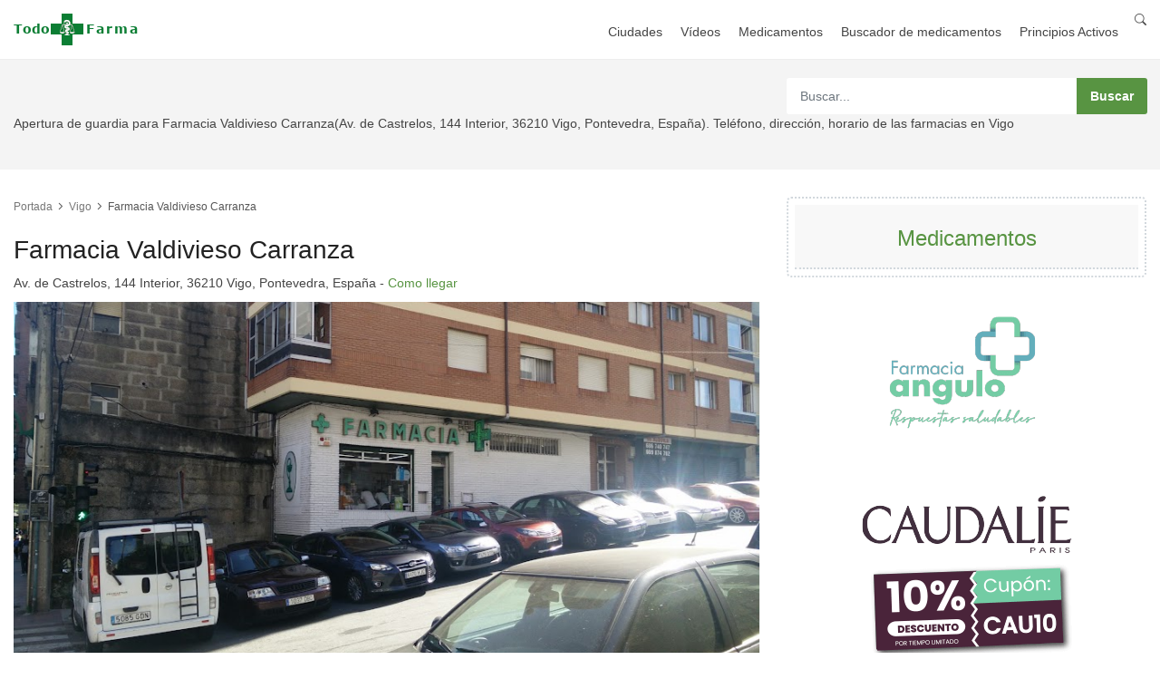

--- FILE ---
content_type: text/html; charset=UTF-8
request_url: https://www.todofarma.net/farmacia/farmacia-valdivieso-carranza-av-de-castrelos-144-interior-36210-vigo-pontevedra-espaa-vigo/
body_size: 6884
content:
<!DOCTYPE html>
<html lang="es">
    <head>
        <script async src="https://pagead2.googlesyndication.com/pagead/js/adsbygoogle.js?client=ca-pub-0739499276812134"
                crossorigin="anonymous"></script>
        <meta charset="utf-8">
        <meta http-equiv="X-UA-Compatible" content="IE=edge">
        <meta name="viewport" content="width=device-width, initial-scale=1, shrink-to-fit=no">

        <title>Farmacia Valdivieso Carranza en Vigo (Pontevedra)</title>
        <meta name="description" content="Apertura de guardia para Farmacia Valdivieso Carranza(Av. de Castrelos, 144 Interior, 36210 Vigo, Pontevedra, España). Teléfono, dirección, horario de las farmacias en Vigo">
        <meta name="author" content="TodoFarma.net">
        <meta name="google-site-verification" content="">
        <meta name="verification" content="7fe0a188c920fde266852daf5c3258b2" />

        <script type="application/ld+json">
            {
                "@context": "https://schema.org",
                "@type": "WebSite",
                "url": "https://www.todofarma.net/",
                "potentialAction": {
                    "@type": "SearchAction",
                    "target": {
                        "@type": "EntryPoint",
                        "urlTemplate": "https://www.todofarma.net/search/?s={search_term_string}"
                    },
                    "query-input": "required name=search_term_string"
                }
            }
        </script>

            <link rel="canonical" href="https://www.todofarma.net/farmacia/farmacia-valdivieso-carranza-av-de-castrelos-144-interior-36210-vigo-pontevedra-espaa-vigo/" />

        
    <meta property="og:url"           content="https://www.todofarma.net/farmacia/farmacia-valdivieso-carranza-av-de-castrelos-144-interior-36210-vigo-pontevedra-espaa-vigo/" />
    <meta property="og:type"          content="article" />
    <meta property="og:title"         content="Farmacia Valdivieso Carranza en Vigo (Pontevedra)" />
    <meta property="og:description"   content="Apertura de guardia para Farmacia Valdivieso Carranza(Av. de Castrelos, 144 Interior, 36210 Vigo, Pontevedra, España). Teléfono, dirección, horario de las farmacias en Vigo" />
    <meta property="og:image"         content="https://lh3.googleusercontent.com/places/AAcXr8ryAkoDa9xiS-0Rdy4Wg3pSBc85XtdnviYsfPRq7A5d_p153nj2vpwMDqeMaSa5bE0MXYhtGi6olhEtnIsmPY62z9mDKh5Vsq4=s1600-w900" />
    <meta property="fb:app_id"        content="1283673765416911" />

    <meta name="twitter:card"         content="summary" />
    <meta name="twitter:site"         content="@todofarmanet" />
    <meta name="twitter:creator"      content="@todofarmanet" />


        <!-- Favicons-->
        <link rel="shortcut icon" href="/favicon.ico" type="image/x-icon">
        <link rel="apple-touch-icon" type="image/x-icon" sizes="57x57" href="/favicon/apple-icon-57x57.png">
        <link rel="apple-touch-icon" type="image/x-icon" sizes="60x60" href="/favicon/apple-icon-60x60.png">
        <link rel="apple-touch-icon" type="image/x-icon" sizes="72x72" href="/favicon/apple-icon-72x72.png">
        <link rel="apple-touch-icon" type="image/x-icon" sizes="76x76" href="/favicon/apple-icon-76x76.png">
        <link rel="apple-touch-icon" type="image/x-icon" sizes="114x114" href="/favicon/apple-icon-114x114.png">
        <link rel="apple-touch-icon" type="image/x-icon" sizes="120x120" href="/favicon/apple-icon-120x120.png">
        <link rel="apple-touch-icon" type="image/x-icon" sizes="144x144" href="/favicon/apple-icon-144x144.png">
        <link rel="apple-touch-icon" type="image/x-icon" sizes="152x152" href="/favicon/apple-icon-152x152.png">
        <link rel="apple-touch-icon" type="image/x-icon" sizes="180x180" href="/favicon/apple-icon-180x180.png">
        <link rel="icon" type="image/png" sizes="192x192"  href="/favicon/android-icon-192x192.png">
        <link rel="icon" type="image/png" sizes="32x32" href="/favicon/favicon-32x32.png">
        <link rel="icon" type="image/png" sizes="96x96" href="/favicon/favicon-96x96.png">
        <link rel="icon" type="image/png" sizes="16x16" href="/favicon/favicon-16x16.png">
        <link rel="manifest" href="/manifest.json">
        <meta name="msapplication-TileColor" content="#ffffff">
        <meta name="msapplication-TileImage" content="/img/favicon/ms-icon-144x144.png">
        <meta name="theme-color" content="#ffffff">

                        <link rel="dns-prefetch" href="https://fundingchoicesmessages.google.com" />
            <link rel="dns-prefetch" href="https://pagead2.googlesyndication.com" />
            <link rel="dns-prefetch" href="https://www.googletagmanager.com" />

            <link rel="preconnect" href="https://fundingchoicesmessages.google.com" />
            <link rel="preconnect" href="https://pagead2.googlesyndication.com" />
            <link rel="preconnect" href="https://www.googletagmanager.com" />

            <!-- GOOGLE WEB FONT -->
            <link rel="preconnect" href="https://fonts.gstatic.com">
            <link rel="preload" as="font" href="https://fonts.googleapis.com/css2?family=Poppins:wght@300;400;500;600;700&display=swap">

            <link rel="preload" href="https://cdn.jsdelivr.net/npm/bootstrap-icons@1.11.2/font/bootstrap-icons.min.css" as="style" onload="this.onload=null;this.rel='stylesheet'">
            <noscript><link rel="stylesheet" href="https://cdn.jsdelivr.net/npm/bootstrap-icons@1.11.2/font/bootstrap-icons.min.css"></noscript>

            <!-- BASE CSS -->
            <link href="/css/bootstrap_customized.min.css?v=7" rel="stylesheet preload" as="style" />
            <link href="/css/style.css?v=7" rel="stylesheet preload" as="style" />

            <!-- YOUR CUSTOM CSS -->
            <link href="/css/custom.css?v=7" rel="stylesheet preload" as="style" />
        
    <!-- SPECIFIC CSS -->
    <link href="/css/detail-page.css?v=7" rel="stylesheet preload" as="style" />

    <!-- Maps -->
    <link rel="stylesheet" href="/leaflet/leaflet.css?v=7" rel="stylesheet preload" as="style" />
    <!-- JS Maps -->
    <script src="/leaflet/leaflet.js?v=7"></script>

        <link rel="preconnect" href="https://a.tile.openstreetmap.org/" />
        <link rel="preconnect" href="https://b.tile.openstreetmap.org/" />
        <link rel="preconnect" href="https://c.tile.openstreetmap.org/" />
        <link rel="dns-prefetch" href="https://a.tile.openstreetmap.org" />
        <link rel="dns-prefetch" href="https://b.tile.openstreetmap.org" />
        <link rel="dns-prefetch" href="https://c.tile.openstreetmap.org" />

        
    <script type="application/ld+json">
        {
            "@context": "https://schema.org",
            "@type": "Pharmacy",
            "image": ["https://lh3.googleusercontent.com/places/AAcXr8ryAkoDa9xiS-0Rdy4Wg3pSBc85XtdnviYsfPRq7A5d_p153nj2vpwMDqeMaSa5bE0MXYhtGi6olhEtnIsmPY62z9mDKh5Vsq4=s1600-w900"],
            "@id": "https://www.todofarma.net/farmacia/farmacia-valdivieso-carranza-av-de-castrelos-144-interior-36210-vigo-pontevedra-espaa-vigo/",
            "name": "Farmacia Valdivieso Carranza",
            "address": {
                "@type": "PostalAddress",
                "streetAddress": "Av. de Castrelos, 144 Interior, 36210 Vigo, Pontevedra, España",
                "addressLocality": "Vigo",
                "addressRegion": "Galicia",
                "addressCountry": "ES"
            },
            "geo": {
                "@type": "GeoCoordinates",
                "latitude": 42.2154436,
                "longitude": -8.7326053
            },
            "telephone": "+34 986 23 35 35",
            "url": "https://www.todofarma.net/farmacia/farmacia-valdivieso-carranza-av-de-castrelos-144-interior-36210-vigo-pontevedra-espaa-vigo/"
        }
    </script>

    </head>
    <body>

        <header class="header_in clearfix">
    <div class="container">
        <div id="logo">
            <a href="/">
                <img src="/img/logo-todofarma.net.png?v=2" width="140" height="35" alt="TodoFarma.net" class="logo_normal">
            </a>
        </div>
        <ul id="top_menu">
            <li><a href="/search/"><i class="bi bi-search"></i></a></li>
        </ul>
        <!-- /top_menu -->
        <a href="#0" class="open_close">
            <i class="icon_menu"></i><span>Menu</span>
        </a>
        <nav class="main-menu">
            <div id="header_menu">
                <a href="#0" class="open_close">
                    <i class="icon_close"></i><span>Menu</span>
                </a>
                <a href="/">
                    <img src="/img/logo-todofarma.net.png?v=2" width="140" height="35" alt="TodoFarma.net" class="logo_normal">
                </a>
            </div>
            <ul>
                <li><a href="/ciudades/farmacias/">Ciudades</a></li>
                <li><a href="/noticias/videos/">Vídeos</a></li>
                <li><a href="/medicamentos/">Medicamentos</a></li>
                <li><a href="/search/medicamentos/">Buscador de medicamentos</a></li>
                <li><a href="/medicamentos/principios/activos/">Principios Activos</a></li>
            </ul>
        </nav>
    </div>
</header>
<!-- /header -->
        <main>

            <div class="page_header element_to_stick">
                <div class="container">
                    <div class="row">
                        <div class="col-xl-8 col-lg-7 col-md-7 d-none d-md-block">
                        </div>
                        <div class="col-xl-4 col-lg-5 col-md-5">
                            <div class="search_bar_list">
    <form action="/search/" method="get">
        <input type="text" class="form-control" placeholder="Buscar..." name="s">
        <input type="submit" value="Buscar">
    </form>
</div>

                        </div>
                    </div>
                    <!-- /row -->
                    <div class="row">
                        <div class="col-xl-12 col-lg-12 col-md-12 d-none d-md-block">
                            <p>Apertura de guardia para Farmacia Valdivieso Carranza(Av. de Castrelos, 144 Interior, 36210 Vigo, Pontevedra, España). Teléfono, dirección, horario de las farmacias en Vigo</p>
                        </div>
                    </div>
                </div>
            </div>

            
    <div class="container margin_detail">
        <div class="row">
            <div class="col-lg-8">
                <div class="detail_page_head clearfix">
                    <div class="breadcrumbs">
                        <ul>
                            <li><a href="/">Portada</a></li>
                            <li><a href="/farmacias-vigo/">Vigo</a></li>
                            <li>Farmacia Valdivieso Carranza</li>
                        </ul>
                    </div>
                    <div class="title" style="padding: 10px 0 10px 0">
                        <h1 style="padding: 10px 0 10px 0">Farmacia Valdivieso Carranza</h1>
                        Av. de Castrelos, 144 Interior, 36210 Vigo, Pontevedra, España - <a href="https://maps.google.com/?cid=6990779737099949771" target="blank">Como llegar</a>
                    </div>
                </div>
                <!-- /detail_page_head -->

                <div class="owl-carousel owl-theme carousel_1 magnific-gallery">
                    <div class="item carrousel-bar">
                        <img width="100%" height="auto"
                             style="position:absolute; left: -100%; right: -100%; top: -100%; bottom: -100%; margin: auto; min-height: 100%; min-width: 100%;"
                             src="https://lh3.googleusercontent.com/places/AAcXr8ryAkoDa9xiS-0Rdy4Wg3pSBc85XtdnviYsfPRq7A5d_p153nj2vpwMDqeMaSa5bE0MXYhtGi6olhEtnIsmPY62z9mDKh5Vsq4=s1600-w900" alt="Foto farmacia Farmacia Valdivieso Carranza"
                        />
                    </div>
                </div>
                <!-- /carousel -->

                <div class="tab-content" role="tablist">
                    <div class="card-body info_content">
                        <div class="other_info">
                            <div class="row">
                                <div class="col-md-5">
                                    <h3>Dirección</h3>
                                    <p>Av. de Castrelos, 144 Interior, 36210 Vigo, Pontevedra, España - <a href="https://maps.google.com/?cid=6990779737099949771" target="blank"><strong>Como llegar</strong></a></p>
                                    <strong><i class="icon_phone"></i> Teléfono</strong><br>
                                                                            <p>+34 986 23 35 35</p>
                                    
                                                                    </div>

                                
                                    <div class="col-md-7">
                                        <div class="row justify-content-center">
                                            <div class="col-auto">

                                                <!-- START ADVERTISER: Farmacias Direct ES from awin.com -->

                                                <a rel="sponsored" href="https://www.awin1.com/cread.php?s=3330318&v=27491&q=434248&r=1279109">
                                                    <img src="https://www.awin1.com/cshow.php?s=3330318&v=27491&q=434248&r=1279109" border="0">
                                                </a>

                                                <!-- END ADVERTISER: Farmacias Direct ES from awin.com -->


                                            </div>
                                        </div>
                                    </div>

                                                            </div>
                            <!-- /row -->
                        </div>

                        <div class="row">
                            <div class="col-md-12">
                                <div id="mapid" data-lat="42.2154436" data-lng="-8.7326053" style="width: 100%; height: 300px;"></div>
                            </div>
                        </div>

                        <div class="row" style="margin-top: 20px">
                            <div class="col-lg-12 d-flex justify-content-center">


                                <!-- START ADVERTISER: PROMOFARMA ES from awin.com -->

                                <a rel="sponsored" href="https://www.awin1.com/cread.php?s=3427732&v=11046&q=323946&r=1279109">
                                    <img src="https://www.awin1.com/cshow.php?s=3427732&v=11046&q=323946&r=1279109" border="0">
                                </a>

                                <!-- END ADVERTISER: PROMOFARMA ES from awin.com -->


                            </div>
                        </div>

                        <div class="row" style="margin-top: 20px">
                            <div class="col-lg-12">
                                <h2 class="text-center">Próximas guardias</h2>
                            </div>
                        </div>

                        <div class="row">
                            
                                                    </div>

                            <div class="container margin_30_40">
        <div class="page_header row">
            <h4>Sitios cerca que podrían interesarte</h4>
        </div>
        <div class="row">
                            <div class="col-xl-6 col-lg-6 col-md-6 col-sm-6">
                    <div class="strip">
                        <figure>
                            <!-- <span class="ribbon off">-30%</span> -->
                            <img data-src="https://lh3.googleusercontent.com/places/ANXAkqHWB62bowCa-rKmiwR7y2US9LY5yFytEnak_gO80ENkJL7tZxTjcSG1D-t1f5Gd7LEHVCaMEpbA_Boah3UuQxPDyhb7f9AgNJE=s1600-w400" class="img-fluid lazy" alt="Asador Cuesta">
                            <a href="https://www.todobares.com/bar/asador-cuesta-vigo/" target="_blank" class="strip_info">
                                <div class="item_title">
                                    <h3>Asador Cuesta</h3>
                                    <small>R. Espedrigada, n° 143, 36210 Vigo, Pontevedra, España</small>
                                </div>
                            </a>
                        </figure>
                    </div>
                    <!-- /strip -->
                </div>
                <!-- /class grid -->
                            <div class="col-xl-6 col-lg-6 col-md-6 col-sm-6">
                    <div class="strip">
                        <figure>
                            <!-- <span class="ribbon off">-30%</span> -->
                            <img data-src="https://lh3.googleusercontent.com/places/ANXAkqEZWlsfYjPbnSpk14cDPc5WYtd2B5AJ5oLY5LeoIGHLclknmx-W8OqcybQG6E3QLTg3UpFGZhOSuBJd9H6qeC9_QrvenfHUSVg=s1600-w400" class="img-fluid lazy" alt="La Cervecería de Vidal">
                            <a href="https://www.todobares.com/bar/la-cerveceria-de-vidal-vigo/" target="_blank" class="strip_info">
                                <div class="item_title">
                                    <h3>La Cervecería de Vidal</h3>
                                    <small>Av. de Castrelos, 44, Coia, 36210 Vigo, Pontevedra, España</small>
                                </div>
                            </a>
                        </figure>
                    </div>
                    <!-- /strip -->
                </div>
                <!-- /class grid -->
                            <div class="col-xl-6 col-lg-6 col-md-6 col-sm-6">
                    <div class="strip">
                        <figure>
                            <!-- <span class="ribbon off">-30%</span> -->
                            <img data-src="https://lh3.googleusercontent.com/p/AF1QipPgulUY1DfSzznuXZn9D5bzgg4Umys7QEXhXp6K=s1600-w400" class="img-fluid lazy" alt="Bar Fragoso">
                            <a href="https://www.todobares.com/bar/bar-fragoso-vigo/" target="_blank" class="strip_info">
                                <div class="item_title">
                                    <h3>Bar Fragoso</h3>
                                    <small>Av. do Fragoso, 73, 36210 Vigo, Pontevedra, España</small>
                                </div>
                            </a>
                        </figure>
                    </div>
                    <!-- /strip -->
                </div>
                <!-- /class grid -->
                            <div class="col-xl-6 col-lg-6 col-md-6 col-sm-6">
                    <div class="strip">
                        <figure>
                            <!-- <span class="ribbon off">-30%</span> -->
                            <img data-src="https://lh3.googleusercontent.com/p/AF1QipO652_zC5HYQm-il9AXT6rJJgyvJYjjflg2lZo2=s1600-w400" class="img-fluid lazy" alt="Bar Entrimeña">
                            <a href="https://www.todobares.com/bar/bar-entrimea-vigo/" target="_blank" class="strip_info">
                                <div class="item_title">
                                    <h3>Bar Entrimeña</h3>
                                    <small>Av. de Balaídos, 19, 36210 Vigo, Pontevedra, España</small>
                                </div>
                            </a>
                        </figure>
                    </div>
                    <!-- /strip -->
                </div>
                <!-- /class grid -->
                    </div>
        <!-- /row -->
    </div>
    <!-- /container -->


                    </div>
                </div>
                <!-- /tab-content -->
            </div>
            <!-- /col -->

            <div class="col-lg-4" id="sidebar_fixed">
    <div class="box_booking" style="padding: 7px">
        <div class="head">
            <h3><a href="https://www.todofarma.net/medicamentos/">Medicamentos</a></h3>
        </div>
    </div>
    <div class="row justify-content-center box_booking_2">

        <!-- START ADVERTISER: Farmacia Angulo_ES from awin.com -->

        <a rel="sponsored" href="https://www.awin1.com/cread.php?s=3522475&v=66760&q=478734&r=1279109">
            <img src="https://www.awin1.com/cshow.php?s=3522475&v=66760&q=478734&r=1279109" border="0">
        </a>

        <!-- END ADVERTISER: Farmacia Angulo_ES from awin.com -->

    </div>
    <div class="box_booking" style="padding: 7px">
        <div class="head">
            <h3>Farmacias cercanas</h3>
        </div>
        <div class="row">
                            <div class="col-xl-12 col-lg-12 col-md-12 col-sm-12">
                    <div class="strip">
                        <figure>
                            <!-- <span class="ribbon off">-30%</span> -->
                            <img data-src="https://lh3.googleusercontent.com/places/AAcXr8ryAkoDa9xiS-0Rdy4Wg3pSBc85XtdnviYsfPRq7A5d_p153nj2vpwMDqeMaSa5bE0MXYhtGi6olhEtnIsmPY62z9mDKh5Vsq4=s1600-w900" data-src="https://lh3.googleusercontent.com/places/AAcXr8ryAkoDa9xiS-0Rdy4Wg3pSBc85XtdnviYsfPRq7A5d_p153nj2vpwMDqeMaSa5bE0MXYhtGi6olhEtnIsmPY62z9mDKh5Vsq4=s1600-w900" class="img-fluid lazy owl-lazy" alt="">
                            <a href="/farmacia/farmacia-valdivieso-carranza-av-de-castrelos-144-interior-36210-vigo-pontevedra-espaa-vigo/" class="strip_info">
                                <!-- <small>Pizza</small> -->
                                <div class="item_title">
                                    <h3>Farmacia Valdivieso Carranza</h3>
                                    <small>vigo</small>
                                </div>
                            </a>
                        </figure>
                    </div>
                    <!-- /strip -->
                </div>
                <!-- /class grid -->
                            <div class="col-xl-12 col-lg-12 col-md-12 col-sm-12">
                    <div class="strip">
                        <figure>
                            <!-- <span class="ribbon off">-30%</span> -->
                            <img data-src="" data-src="" class="img-fluid lazy owl-lazy" alt="">
                            <a href="/farmacia/alonso-de-francisco-ros-av-do-fragoso-55-36210-vigo-pontevedra-espaa-vigo/" class="strip_info">
                                <!-- <small>Pizza</small> -->
                                <div class="item_title">
                                    <h3>Alonso De Francisco Ros</h3>
                                    <small>vigo</small>
                                </div>
                            </a>
                        </figure>
                    </div>
                    <!-- /strip -->
                </div>
                <!-- /class grid -->
                            <div class="col-xl-12 col-lg-12 col-md-12 col-sm-12">
                    <div class="strip">
                        <figure>
                            <!-- <span class="ribbon off">-30%</span> -->
                            <img data-src="https://lh3.googleusercontent.com/places/AAcXr8qmOL-IInlzFtQ6LBMceGSgdrIsA0BLbsk8YHhMOmRqj32eiYGgX6tNLmLeedS4kHPMmGQPfUlv4gwY9-UUHrtBxovaGgZpQSk=s1600-w900" data-src="https://lh3.googleusercontent.com/places/AAcXr8qmOL-IInlzFtQ6LBMceGSgdrIsA0BLbsk8YHhMOmRqj32eiYGgX6tNLmLeedS4kHPMmGQPfUlv4gwY9-UUHrtBxovaGgZpQSk=s1600-w900" class="img-fluid lazy owl-lazy" alt="">
                            <a href="/farmacia/farmacia-fragoso-55-av-do-fragoso-55-36210-vigo-pontevedra-espaa-vigo/" class="strip_info">
                                <!-- <small>Pizza</small> -->
                                <div class="item_title">
                                    <h3>Farmacia Fragoso 55</h3>
                                    <small>vigo</small>
                                </div>
                            </a>
                        </figure>
                    </div>
                    <!-- /strip -->
                </div>
                <!-- /class grid -->
                            <div class="col-xl-12 col-lg-12 col-md-12 col-sm-12">
                    <div class="strip">
                        <figure>
                            <!-- <span class="ribbon off">-30%</span> -->
                            <img data-src="https://lh3.googleusercontent.com/places/AAcXr8rsmuu_p9MnY3sSHo-A0xvn0XtC0PYC2ZxgMrio-sxjHJ4k8XYtR1m-p_wvyLOS2yfkjlOkHLlunH2XnNidEQEURJ14P6ZYVgA=s1600-w900" data-src="https://lh3.googleusercontent.com/places/AAcXr8rsmuu_p9MnY3sSHo-A0xvn0XtC0PYC2ZxgMrio-sxjHJ4k8XYtR1m-p_wvyLOS2yfkjlOkHLlunH2XnNidEQEURJ14P6ZYVgA=s1600-w900" class="img-fluid lazy owl-lazy" alt="">
                            <a href="/farmacia/farmacia-areses-vidal-av-de-balados-42-36210-vigo-pontevedra-espaa-vigo/" class="strip_info">
                                <!-- <small>Pizza</small> -->
                                <div class="item_title">
                                    <h3>Farmacia Areses Vidal</h3>
                                    <small>vigo</small>
                                </div>
                            </a>
                        </figure>
                    </div>
                    <!-- /strip -->
                </div>
                <!-- /class grid -->
                            <div class="col-xl-12 col-lg-12 col-md-12 col-sm-12">
                    <div class="strip">
                        <figure>
                            <!-- <span class="ribbon off">-30%</span> -->
                            <img data-src="https://lh3.googleusercontent.com/places/AAcXr8oSUQwfEe15VLjTF1xuvfFKePRcSiD69QXmiVaQI4eZ4tn5vfW3jIBTCJdp_595zg8jhPoP3LAJUqAZLXke3MHe_VbEIduZZe0=s1600-w350" data-src="https://lh3.googleusercontent.com/places/AAcXr8oSUQwfEe15VLjTF1xuvfFKePRcSiD69QXmiVaQI4eZ4tn5vfW3jIBTCJdp_595zg8jhPoP3LAJUqAZLXke3MHe_VbEIduZZe0=s1600-w350" class="img-fluid lazy owl-lazy" alt="">
                            <a href="/farmacia/farmacia-caloto-av-do-fragoso-93-36210-vigo-pontevedra-espaa-vigo/" class="strip_info">
                                <!-- <small>Pizza</small> -->
                                <div class="item_title">
                                    <h3>Farmacia Caloto</h3>
                                    <small>vigo</small>
                                </div>
                            </a>
                        </figure>
                    </div>
                    <!-- /strip -->
                </div>
                <!-- /class grid -->
                    </div>
        <!-- /row -->
    </div>
</div>
        </div>
        <!-- /row -->
    </div>
    <!-- /container -->

        </main>

        <footer>
    <div class="container">
        <div class="row">
            <div class="col-lg-3 col-md-6">
                <h3 data-target="#collapse_1">Enlaces</h3>
                <div class="collapse dont-collapse-sm links" id="collapse_1">
                    <ul>
                        <li><a href="https://www.todonutrientes.com">Informacion Nutricional</a></li>
                        <li><a href="https://www.todoformula1.net">Fórmula 1</a></li>
                        <li><a href="https://www.todobares.com">Bares y Restaurantes</a></li>
                        <li><a href="https://www.infoeventos.net">Eventos</a></li>
                        <li><a href="https://www.todo24h.com">Todo24h</a></li>
                    </ul>
                </div>
            </div>
            <div class="col-lg-3 col-md-6">
                <h3 data-target="#collapse_2">Farmacias</h3>
                <div class="collapse dont-collapse-sm links" id="collapse_2">
                    <ul>
                        <li><a href="https://www.todofarma.net/farmacias-barcelona/">Barcelona</a></li>
                        <li><a href="https://www.todofarma.net/farmacias-sevilla/">Sevilla</a></li>
                        <li><a href="https://www.todofarma.net/farmacias-madrid/">Madrid</a></li>
                        <li><a href="https://www.todofarma.net/farmacias-valencia/">Valencia</a></li>
                        <li><a href="https://www.todofarma.net/farmacias-zaragoza/">Zaragoza</a></li>
                    </ul>
                </div>
            </div>
            <div class="col-lg-3 col-md-6">
                <h3 data-target="#collapse_3">Contacto</h3>
                <div class="collapse dont-collapse-sm contacts" id="collapse_3">
                    <ul>
                        <li>Si necestias ponerte en contacto con nosotros escríbenos a:</li>
                        <li><i class="icon_mail_alt"></i><a href="/cdn-cgi/l/email-protection" class="__cf_email__" data-cfemail="274e49414867534843484146554a4609494253">[email&#160;protected]</a></li>
                    </ul>
                    <ul>
                        <li><a href="/search/medicamentos/">Buscador de medicamentos</a></li>
                    </ul>
                </div>
            </div>
            <div class="col-lg-3 col-md-6">
                <h3 data-target="#collapse_4">Suscríbete a nuestras novedades</h3>
                <div class="collapse dont-collapse-sm" id="collapse_4">
                    <div id="newsletter">
                        <div id="message-newsletter"></div>
                        <form method="post" action="assets/newsletter.php" name="newsletter_form" id="newsletter_form">
                            <div class="form-group">
                                <input type="email" name="email_newsletter" id="email_newsletter" class="form-control" placeholder="Tu email">
                                <button type="submit" id="submit-newsletter"><i class="arrow_carrot-right"></i></button>
                            </div>
                        </form>
                    </div>
                    <div class="follow_us">
                        <h5>Follow Us</h5>
                        <ul>
                            <li><a href="#0"><img src="[data-uri]" data-src="/img/twitter_icon.svg" alt="" class="lazy"></a></li>
                            <li><a href="#0"><img src="[data-uri]" data-src="/img/facebook_icon.svg" alt="" class="lazy"></a></li>
                            <li><a href="#0"><img src="[data-uri]" data-src="/img/instagram_icon.svg" alt="" class="lazy"></a></li>
                            <li><a href="#0"><img src="[data-uri]" data-src="/img/youtube_icon.svg" alt="" class="lazy"></a></li>
                        </ul>
                    </div>
                </div>
            </div>
        </div>
        <!-- /row-->
        <hr>
        <div class="row add_bottom_25">
            <div class="col-lg-6">
                <ul class="footer-selector clearfix">
                    <li>
                        <div class="styled-select lang-selector">
                            <select>
                                <option value="English" selected>Español</option>
                        </div>
                    </li>
                    <li>
                        <div class="styled-select currency-selector">
                            <select>
                                <option value="US Dollars">US Dollars</option>
                                <option value="Euro" selected>Euro</option>
                            </select>
                        </div>
                    </li>
                    <li><img src="[data-uri]" data-src="/img/cards_all.svg" alt="" width="198" height="30" class="lazy"></li>
                </ul>
            </div>
            <div class="col-lg-6">
                <ul class="additional_links">
                    <li><a href="/static/legal/terms/">Terminos y condiciones</a></li>
                    <li><a href="/static/legal/privacidad/">Politica de privacidad</a></li>
                    <li><span>© TodoFarma.net</span></li>
                </ul>
            </div>
        </div>
    </div>

</footer>
<!--/footer-->
        <div id="toTop"></div><!-- Back to top button -->

        <div class="layer"></div><!-- Opacity Mask Menu Mobile -->

        <!-- Sign In Modal -->
        <!--<div id="sign-in-dialog" class="zoom-anim-dialog mfp-hide">
            <div class="modal_header">
                <h3>Sign In</h3>
            </div>
            <form>
                <div class="sign-in-wrapper">
                    <a href="/" class="social_bt facebook">Login with Facebook</a>
                    <a href="/" class="social_bt google">Login with Google</a>
                    <div class="divider"><span>Or</span></div>
                    <div class="form-group">
                        <label>Email</label>
                        <input type="email" class="form-control" name="email" id="email">
                        <i class="icon_mail_alt"></i>
                    </div>
                    <div class="form-group">
                        <label>Password</label>
                        <input type="password" class="form-control" name="password" id="password" value="">
                        <i class="icon_lock_alt"></i>
                    </div>
                    <div class="clearfix add_bottom_15">
                        <div class="checkboxes float-left">
                            <label class="container_check">Remember me
                                <input type="checkbox">
                                <span class="checkmark"></span>
                            </label>
                        </div>
                        <div class="float-right"><a id="forgot" href="javascript:void(0);">Forgot Password?</a></div>
                    </div>
                    <div class="text-center">
                        <input type="submit" value="Log In" class="btn_1 full-width mb_5">
                        Don’t have an account? <a href="#">Sign up</a>
                    </div>
                    <div id="forgot_pw">
                        <div class="form-group">
                            <label>Please confirm login email below</label>
                            <input type="email" class="form-control" name="email_forgot" id="email_forgot">
                            <i class="icon_mail_alt"></i>
                        </div>
                        <p>You will receive an email containing a link allowing you to reset your password to a new preferred one.</p>
                        <div class="text-center"><input type="submit" value="Reset Password" class="btn_1"></div>
                    </div>
                </div>
            </form>
        </div>-->
        <!-- /Sign In Modal -->

                        <!-- COMMON SCRIPTS -->
            <script data-cfasync="false" src="/cdn-cgi/scripts/5c5dd728/cloudflare-static/email-decode.min.js"></script><script defer src="/js/common_scripts.min.js?v=7"></script>
            <script defer src="/js/common_func.js?v=7"></script>

            <!-- Google tag (gtag.js) -->
            <script async src="https://www.googletagmanager.com/gtag/js?id=G-1B8TE4MRW7"></script>
            <script>
                window.dataLayer = window.dataLayer || [];
                function gtag(){dataLayer.push(arguments);}
                gtag('js', new Date());

                gtag('config', 'G-1B8TE4MRW7');
            </script>

            <!-- AWIN -->
            <script defer src="https://www.dwin2.com/pub.1279109.min.js"></script>

        

    <!-- FUNCTIONS GET MAP -->
    <script defer src="/leaflet/leaflet_map.js?v=7"></script>

    <!-- SPECIFIC SCRIPTS -->
    <script defer src="/js/sticky_sidebar.min.js?v=7"></script>
    <script defer src="/js/specific_detail.js?v=7"></script>
    <script defer src="/js/datepicker.min.js?v=7"></script>
    <script defer src="/js/datepicker_func_1.js?v=7"></script>
    <script defer src="https://static.cloudflareinsights.com/beacon.min.js/vcd15cbe7772f49c399c6a5babf22c1241717689176015" integrity="sha512-ZpsOmlRQV6y907TI0dKBHq9Md29nnaEIPlkf84rnaERnq6zvWvPUqr2ft8M1aS28oN72PdrCzSjY4U6VaAw1EQ==" data-cf-beacon='{"version":"2024.11.0","token":"7af1cff0009f4445a9e1e5586ffbc8a8","r":1,"server_timing":{"name":{"cfCacheStatus":true,"cfEdge":true,"cfExtPri":true,"cfL4":true,"cfOrigin":true,"cfSpeedBrain":true},"location_startswith":null}}' crossorigin="anonymous"></script>
</body>
</html>


--- FILE ---
content_type: text/html; charset=UTF-8
request_url: https://www.todofarma.net/farmacia/near/42.2154436/-8.7326053/
body_size: 2598
content:
[
        {
        "name": "Farmacia Valdivieso Carranza",
        "address": "Av. de Castrelos, 144 Interior, 36210 Vigo, Pontevedra, España",
        "lat": "42.2154436",
        "lng": "-8.7326053",
        "url": "/farmacia/farmacia-valdivieso-carranza-av-de-castrelos-144-interior-36210-vigo-pontevedra-espaa-vigo/",
        "photo": "https://lh3.googleusercontent.com/places/AAcXr8ryAkoDa9xiS-0Rdy4Wg3pSBc85XtdnviYsfPRq7A5d_p153nj2vpwMDqeMaSa5bE0MXYhtGi6olhEtnIsmPY62z9mDKh5Vsq4=s1600-w900",
        "phone": "+34 986 23 35 35"
    }
                    ,
                {
        "name": "Alonso De Francisco Ros",
        "address": "Av. do Fragoso, 55, 36210 Vigo, Pontevedra, España",
        "lat": "42.2166293",
        "lng": "-8.734854",
        "url": "/farmacia/alonso-de-francisco-ros-av-do-fragoso-55-36210-vigo-pontevedra-espaa-vigo/",
        "photo": "",
        "phone": "+34 986 20 44 31"
    }
                    ,
                {
        "name": "Farmacia Fragoso 55",
        "address": "Av. do Fragoso, 55, 36210 Vigo, Pontevedra, España",
        "lat": "42.2165842",
        "lng": "-8.7349064",
        "url": "/farmacia/farmacia-fragoso-55-av-do-fragoso-55-36210-vigo-pontevedra-espaa-vigo/",
        "photo": "https://lh3.googleusercontent.com/places/AAcXr8qmOL-IInlzFtQ6LBMceGSgdrIsA0BLbsk8YHhMOmRqj32eiYGgX6tNLmLeedS4kHPMmGQPfUlv4gwY9-UUHrtBxovaGgZpQSk=s1600-w900",
        "phone": "+34 986 20 43 10"
    }
                    ,
                {
        "name": "Farmacia Areses Vidal",
        "address": "Av. de Balaídos, 42, 36210 Vigo, Pontevedra, España",
        "lat": "42.2129298",
        "lng": "-8.7350882",
        "url": "/farmacia/farmacia-areses-vidal-av-de-balados-42-36210-vigo-pontevedra-espaa-vigo/",
        "photo": "https://lh3.googleusercontent.com/places/AAcXr8rsmuu_p9MnY3sSHo-A0xvn0XtC0PYC2ZxgMrio-sxjHJ4k8XYtR1m-p_wvyLOS2yfkjlOkHLlunH2XnNidEQEURJ14P6ZYVgA=s1600-w900",
        "phone": "+34 986 29 34 21"
    }
                    ,
                {
        "name": "Farmacia Caloto",
        "address": "Av. do Fragoso, 93, 36210 Vigo, Pontevedra, España",
        "lat": "42.2140978",
        "lng": "-8.7370847",
        "url": "/farmacia/farmacia-caloto-av-do-fragoso-93-36210-vigo-pontevedra-espaa-vigo/",
        "photo": "https://lh3.googleusercontent.com/places/AAcXr8oSUQwfEe15VLjTF1xuvfFKePRcSiD69QXmiVaQI4eZ4tn5vfW3jIBTCJdp_595zg8jhPoP3LAJUqAZLXke3MHe_VbEIduZZe0=s1600-w350",
        "phone": "+34 986 29 94 08"
    }
                    ,
                {
        "name": "Farmacia García Senra",
        "address": "Av. do Alcalde Portanet, 3, 36210 Vigo, Pontevedra, España",
        "lat": "42.2115691",
        "lng": "-8.7329715",
        "url": "/farmacia/farmacia-garca-senra-av-do-alcalde-portanet-3-36210-vigo-pontevedra-espaa-vigo/",
        "photo": "",
        "phone": "+34 986 29 28 19"
    }
                    ,
                {
        "name": "Farmacia Vasalo Farmacia 13 horas Vigo. Ortopedia",
        "address": "Av. da Florida, 26, 36210 Vigo, Pontevedra, España",
        "lat": "42.2184503",
        "lng": "-8.736491",
        "url": "/farmacia/farmacia-vasalo-farmacia-13-horas-vigo-ortopedia-av-da-florida-26-36210-vigo-pontevedra-espaa-vigo/",
        "photo": "https://lh3.googleusercontent.com/places/AAcXr8rZFGQN8OqyE4e65n_uCNs8_P3CplKfI8446lvrVd1Nxh_NYciGAKmS8SBYA4sLU0g75QiNXNb4POLrW7koAe02l0cJlyWIHqw=s1600-w900",
        "phone": "+34 986 23 71 57"
    }
                    ,
                {
        "name": "Farmacia Díez",
        "address": "Av. de Castrelos, 2, 36210 Vigo, Pontevedra, España",
        "lat": "42.2201809",
        "lng": "-8.7327841",
        "url": "/farmacia/farmacia-dez-av-de-castrelos-2-36210-vigo-pontevedra-espaa-vigo/",
        "photo": "https://lh3.googleusercontent.com/places/AAcXr8r16bT2WtdE45ZNd_gi2gvwpWUtrFUma7zTVTv3BphJSRqVsAj_nJzesbPv0Qe2lT09FiRxLVlGIMj90rJ1SI1gaAmr2OnaO_A=s1600-w900",
        "phone": "+34 986 23 24 50"
    }
                    ,
                {
        "name": "Farmacia Traviesas / Lcda. Esperanza González Varela",
        "address": "Av. da Florida, 5, 36210 Vigo, Pontevedra, España",
        "lat": "42.220155",
        "lng": "-8.733423",
        "url": "/farmacia/farmacia-traviesas-lcda-esperanza-gonzlez-varela-av-da-florida-5-36210-vigo-pontevedra-espaa-vigo/",
        "photo": "https://lh3.googleusercontent.com/places/AAcXr8pKxHMzGUfM5chVjuf6dEpGxnw06ropP6bjwrxILv6pTA7zXMces3qgo9YrzA6mf5HIAmYG91-apoV1KM5-rpFeFKsgpNXwT2A=s1600-w900",
        "phone": "+34 986 23 15 51"
    }
                    ,
                {
        "name": "Farmacia Alfaro",
        "address": "Av. da Florida, 79, 36210 Vigo, Pontevedra, España",
        "lat": "42.2164174",
        "lng": "-8.7388932",
        "url": "/farmacia/farmacia-alfaro-av-da-florida-79-36210-vigo-pontevedra-espaa-vigo/",
        "photo": "https://lh3.googleusercontent.com/places/AAcXr8qjrqfjKzCvMT_E-j2uKEdgAYMvp8FPuNRnMy2vDPI1-Lo4v2mHeKKXYEbrBFBPP13GU6oFwBrQyvsOVeG1fy4pz6dxKQQTd80=s1600-w900",
        "phone": "+34 986 23 44 30"
    }
                    ,
                {
        "name": "Farmacia Gran Via 176",
        "address": "Av. da Gran Vía, 176, 36211 Vigo, Pontevedra, España",
        "lat": "42.2209762",
        "lng": "-8.7303508",
        "url": "/farmacia/farmacia-gran-via-176-av-da-gran-va-176-36211-vigo-pontevedra-espaa-vigo/",
        "photo": "https://lh3.googleusercontent.com/places/AAcXr8rZXUzsUNrqpG-mra7m5qhFoJq28wDDOfYbo-8uM84BWwaCVcQJ87QdR6TGBQaQsPIlMegxUl5a9d7bGpRSDNVZR-Ib4G0_GTs=s1600-w900",
        "phone": "+34 986 23 91 02"
    }
                    ,
                {
        "name": "Farmacia Balaidos",
        "address": "Rúa Manuel de Castro, 21, 36210 Vigo, Pontevedra, España",
        "lat": "42.213025",
        "lng": "-8.7401284",
        "url": "/farmacia/farmacia-balaidos-ra-manuel-de-castro-21-36210-vigo-pontevedra-espaa-vigo/",
        "photo": "https://lh3.googleusercontent.com/places/AAcXr8re7TDHTinoJE9Xe2cgpJTYaoJ504fFF_hf9FGmAxTdcG6oamnOJdqibpq5t-eRJee86Qqakv-pHwUJR6eDkp6S15FwyzaammQ=s1600-w900",
        "phone": "+34 986 23 55 31"
    }
                    ,
                {
        "name": "Farmacia Ángel Rodríguez Vázquez",
        "address": "Calle del, Rúa Fotógrafo Xosé Gil, 3, 36209 Vigo, Pontevedra, España",
        "lat": "42.2156092",
        "lng": "-8.7411914",
        "url": "/farmacia/farmacia-ngel-rodrguez-vzquez-calle-del-ra-fotgrafo-xos-gil-3-36209-vigo-pontevedra-espaa-vigo/",
        "photo": "https://lh3.googleusercontent.com/places/AAcXr8qQmE__O2C0-81ekjzpGImDJVq26zdxz1_OwD6mV5KVJqz8G8y_gMS-Hqab7w4HWh5fDpdFLRUQMWt3PaTLriE6ygLaSWx2Y4I=s1600-w900",
        "phone": "+34 986 20 20 45"
    }
                    ,
                {
        "name": "Farmacia Nuria Fernandez Perez",
        "address": "Rúa da Coruña, 20, 36209 Vigo, Pontevedra, España",
        "lat": "42.2219401",
        "lng": "-8.7337043",
        "url": "/farmacia/farmacia-nuria-fernandez-perez-ra-da-corua-20-36209-vigo-pontevedra-espaa-vigo/",
        "photo": "https://lh3.googleusercontent.com/places/AAcXr8ozYgFf33nB3bNnKTFc7ysOxT_ch9ZH7VL91wbSyulmcy91DkbCb_sgztJjftIzyPdAnhRRRAA_OIAW0DmnuEA0mG0qN-Tn5_o=s1600-w900",
        "phone": "+34 986 29 52 05"
    }
                    ,
                {
        "name": "Farmacia Campillo",
        "address": "Rúa López Mora, 79, 36211 Vigo, Pontevedra, España",
        "lat": "42.2221772",
        "lng": "-8.7317481",
        "url": "/farmacia/farmacia-campillo-ra-lpez-mora-79-36211-vigo-pontevedra-espaa-vigo/",
        "photo": "https://lh3.googleusercontent.com/places/AAcXr8o-_vZqS462cNuXQXuJW6fJtf_EHAVkW-5UgiHBDnvtpN1EGfQBxBPyQLwv7JzQFcU8x8u5MDpcf943b6NpO3ZbQ-r88qU1tgc=s1600-w900",
        "phone": "+34 986 23 39 58"
    }
                    ,
                {
        "name": "Farmacia Figarí",
        "address": "Av. de Castelao, 33, 36209 Vigo, Pontevedra, España",
        "lat": "42.2187107",
        "lng": "-8.7408239",
        "url": "/farmacia/farmacia-figar-av-de-castelao-33-36209-vigo-pontevedra-espaa-vigo/",
        "photo": "https://lh3.googleusercontent.com/places/AAcXr8pHxIkB_8FE4gIRpwff6nSeTLSUiKyGU5jD94tOTP92MiU0GMpiYJ9GpFwKEXvuADpFmo3O8_lmyxUkNWCXXzu3-zSHML8OuM4=s1600-w900",
        "phone": "+34 986 29 03 17"
    }
                    ,
                {
        "name": "Farmacia Pérez Salgado Eyre",
        "address": "Av. da Florida, 127, 36210 Vigo, Pontevedra, España",
        "lat": "42.2137614",
        "lng": "-8.7426449",
        "url": "/farmacia/farmacia-prez-salgado-eyre-av-da-florida-127-36210-vigo-pontevedra-espaa-vigo/",
        "photo": "https://lh3.googleusercontent.com/places/AAcXr8rwLL68Mj3Nz3fHEGwDkl183iRAgsIAn2nLkLFobdfBHFRMG3meDbLOD8MigTNAPFMI7wRJhNm58kdS8sJ4tBqW8ftDx4vHebg=s1600-w900",
        "phone": "+34 986 23 63 80"
    }
                    ,
                {
        "name": "FARMACIA ATLÁNTICA",
        "address": "Av. da Gran Vía, 154, 36211 Vigo, Pontevedra, España",
        "lat": "42.2220318",
        "lng": "-8.72736",
        "url": "/farmacia/farmacia-atlntica-av-da-gran-va-154-36211-vigo-pontevedra-espaa-vigo/",
        "photo": "https://lh3.googleusercontent.com/places/AAcXr8qusomywLeD-gmsCuQSZTzx1K_YM7jde5cROSVb36QSi-zXTkX4JqhaLWx2Wv6Yu0HZl-jeeLR86aPi0ASB3qHOVeyh5OVeOq4=s1600-w900",
        "phone": "+34 986 41 60 80"
    }
                    ,
                {
        "name": "Farmacia",
        "address": "Camiño Regueiro, 8, 36211 Vigo, Pontevedra, España",
        "lat": "42.2227952",
        "lng": "-8.7295481",
        "url": "/farmacia/farmacia-camio-regueiro-8-36211-vigo-pontevedra-espaa-vigo/",
        "photo": "https://lh3.googleusercontent.com/places/AAcXr8rCUU9ci_8bUqswlIofXMg6jKNS-vwuCiT4oQ9xg1QQr8Z0al1GKIeSQUdf-zIC0qhF-pkJRBO_vNkF718KwF3Rwy752ft5uSw=s1600-w900",
        "phone": "+34 986 29 43 51"
    }
                    ,
                {
        "name": "Farmacia Gran Via Vigo",
        "address": "Rúa do Miradoiro, 2, Local 2, 36210 Vigo, Pontevedra, España",
        "lat": "42.2203327",
        "lng": "-8.7244014",
        "url": "/farmacia/farmacia-gran-via-vigo-ra-do-miradoiro-2-local-2-36210-vigo-pontevedra-espaa-vigo/",
        "photo": "https://lh3.googleusercontent.com/places/AAcXr8quYTfVnuzQW9c0-zLrKQSc68Z9AmYIAhKKYpH_F4zpfqjgmr_TNrsGWwL8uhTx44sNY7uRLRTBG_ReA8fPuaPa6_PcrlSRay4=s1600-w900",
        "phone": "+34 986 42 13 24"
    }
            ]

--- FILE ---
content_type: text/html; charset=utf-8
request_url: https://www.google.com/recaptcha/api2/aframe
body_size: 268
content:
<!DOCTYPE HTML><html><head><meta http-equiv="content-type" content="text/html; charset=UTF-8"></head><body><script nonce="JHNlR_jepJ0AeP3xxNlLjQ">/** Anti-fraud and anti-abuse applications only. See google.com/recaptcha */ try{var clients={'sodar':'https://pagead2.googlesyndication.com/pagead/sodar?'};window.addEventListener("message",function(a){try{if(a.source===window.parent){var b=JSON.parse(a.data);var c=clients[b['id']];if(c){var d=document.createElement('img');d.src=c+b['params']+'&rc='+(localStorage.getItem("rc::a")?sessionStorage.getItem("rc::b"):"");window.document.body.appendChild(d);sessionStorage.setItem("rc::e",parseInt(sessionStorage.getItem("rc::e")||0)+1);localStorage.setItem("rc::h",'1769065902194');}}}catch(b){}});window.parent.postMessage("_grecaptcha_ready", "*");}catch(b){}</script></body></html>

--- FILE ---
content_type: text/css
request_url: https://www.todofarma.net/css/style.css?v=7
body_size: 16860
content:
/*
Theme Name: Foogra
Theme URI: http://www.ansonika.com/foogra/
Author: Ansonika
Author URI: http://themeforest.net/user/Ansonika/

[Table of contents] 

0. ICONS

1. SITE STRUCTURE and TYPOGRAPHY
- 1.1 Typography
- 1.2 Structure
- 1.3 Main Menu
- 1.4 Heros/Above the fold
- 1.5 Drop down user logged

2. CONTENT
- 2.1 Home
- 2.2 Carousel
- 2.3 Strip item

3. COMMON
- 3.1 Spacing
- 3.2 Buttons
- 3.3 Misc
- 3.4 Footer
- 3.5 Magnific Popup CSS
- 3.6 Sing In Modal
- 3.7 Misc
- 3.8 Cookie bar
- 3.9 Accordion

/*============================================================================================*/
/* 0. ICONS */
/*============================================================================================*/
@font-face {
  font-family: Glyphter;
  src: url(icon_fonts/font/Glyphter.eot);
  src: url(icon_fonts/font/Glyphter.eot?#iefix) format("embedded-opentype"), url(icon_fonts/font/Glyphter.woff) format("woff"), url(icon_fonts/font/Glyphter.ttf) format("truetype"), url(icon_fonts/font/Glyphter.svg#Glyphter) format("svg");
  font-weight: 400;
  font-style: normal;
  font-display: swap;
}
[class*=icon-]:before {
  display: inline-block;
  font-family: Glyphter;
  font-style: normal;
}

.icon-icon_cart:before {
  content: "A";
}

.icon-icon_login:before {
  content: "B";
}

.icon-icon_heart:before {
  content: "C";
}

/* Generated by Glyphter (http://www.glyphter.com)*/
@font-face {
  font-family: 'food';
  src: url("icon_fonts/font/food.eot");
  src: url("icon_fonts/font/food.eot?#iefix") format("embedded-opentype"), url("icon_fonts/font/food.woff") format("woff"), url("icon_fonts/font/food.ttf") format("truetype"), url("icon_fonts/font/food.svg#food") format("svg");
  font-weight: normal;
  font-style: normal;
  font-display: swap;
}
[class*='icon-']:before {
  display: inline-block;
  font-family: 'food';
  font-style: normal;
  font-weight: normal;
  line-height: 1;
  -webkit-font-smoothing: antialiased;
  -moz-osx-font-smoothing: grayscale;
}

.icon-food_icon_cake_2:before {
  content: '\0042';
}

.icon-food_icon_fish:before {
  content: '\0044';
}

.icon-food_icon_chicken:before {
  content: '\0045';
}

.icon-food_icon_bread_2:before {
  content: '\0046';
}

.icon-food_icon_coffee:before {
  content: '\0048';
}

.icon-food_icon_dish:before {
  content: '\0049';
}

.icon-food_icon_cloche:before {
  content: '\004a';
}

.icon-food_icon_glass:before {
  content: '\004b';
}

.icon-food_icon_fish_2:before {
  content: '\004c';
}

.icon-food_icon_hair:before {
  content: '\004e';
}

.icon-food_icon_cake_3:before {
  content: '\0051';
}

.icon-food_icon_icecream_2:before {
  content: '\0052';
}

.icon-food_icon_burgher:before {
  content: '\0054';
}

.icon-food_icon_beer:before {
  content: '\0055';
}

.icon-food_icon_burrito:before {
  content: '\0056';
}

.icon-clock_2:before {
  content: '\0057';
}

.icon-food_icon_pizza:before {
  content: '\0058';
}

.icon-user_2:before {
  content: '\0059';
}

.icon-food_icon_chinese:before {
  content: '\005a';
}

.icon-food_icon_vegetarian:before {
  content: '\0064';
}

.icon-food_icon_chili:before {
  content: '\0067';
}

.icon-food_icon_sushi:before {
  content: '\0068';
}

.icon-food_icon_delivery:before {
  content: '\0074';
}

.icon-food_icon_shop:before {
  content: '\0075';
}

.icon-food_icon_highlight:before {
  content: '\0076';
}

/*============================================================================================*/
/* ElegantIcons icons */
/*============================================================================================*/
@font-face {
  font-family: 'ElegantIcons';
  src: url("icon_fonts/font/ElegantIcons.eot");
  src: url("icon_fonts/font/ElegantIcons.eot?#iefix") format("embedded-opentype"), url("icon_fonts/font/ElegantIcons.woff") format("woff"), url("icon_fonts/font/ElegantIcons.ttf") format("truetype"), url("icon_fonts/font/ElegantIcons.svg#ElegantIcons") format("svg");
  font-weight: normal;
  font-style: normal;
  font-display: swap;
}
[data-icon]:before {
  font-family: 'ElegantIcons';
  content: attr(data-icon);
  speak: none;
  font-weight: normal;
  font-variant: normal;
  text-transform: none;
  line-height: 1;
  -webkit-font-smoothing: antialiased;
  -moz-osx-font-smoothing: grayscale;
}

.arrow_up, .arrow_down, .arrow_left, .arrow_right, .arrow_left-up, .arrow_right-up, .arrow_right-down, .arrow_left-down, .arrow-up-down, .arrow_up-down_alt, .arrow_left-right_alt, .arrow_left-right, .arrow_expand_alt2, .arrow_expand_alt, .arrow_condense, .arrow_expand, .arrow_move, .arrow_carrot-up, .arrow_carrot-down, .arrow_carrot-left, .arrow_carrot-right, .arrow_carrot-2up, .arrow_carrot-2down, .arrow_carrot-2left, .arrow_carrot-2right, .arrow_carrot-up_alt2, .arrow_carrot-down_alt2, .arrow_carrot-left_alt2, .arrow_carrot-right_alt2, .arrow_carrot-2up_alt2, .arrow_carrot-2down_alt2, .arrow_carrot-2left_alt2, .arrow_carrot-2right_alt2, .arrow_triangle-up, .arrow_triangle-down, .arrow_triangle-left, .arrow_triangle-right, .arrow_triangle-up_alt2, .arrow_triangle-down_alt2, .arrow_triangle-left_alt2, .arrow_triangle-right_alt2, .arrow_back, .icon_minus-06, .icon_plus, .icon_close, .icon_check, .icon_minus_alt2, .icon_plus_alt2, .icon_close_alt2, .icon_check_alt2, .icon_zoom-out_alt, .icon_zoom-in_alt, .icon_search, .icon_box-empty, .icon_box-selected, .icon_minus-box, .icon_plus-box, .icon_box-checked, .icon_circle-empty, .icon_circle-slelected, .icon_stop_alt2, .icon_stop, .icon_pause_alt2, .icon_pause, .icon_menu, .icon_menu-square_alt2, .icon_menu-circle_alt2, .icon_ul, .icon_ol, .icon_adjust-horiz, .icon_adjust-vert, .icon_document_alt, .icon_documents_alt, .icon_pencil, .icon_pencil-edit_alt, .icon_pencil-edit, .icon_folder-alt, .icon_folder-open_alt, .icon_folder-add_alt, .icon_info_alt, .icon_error-oct_alt, .icon_error-circle_alt, .icon_error-triangle_alt, .icon_question_alt2, .icon_question, .icon_comment_alt, .icon_chat_alt, .icon_vol-mute_alt, .icon_volume-low_alt, .icon_volume-high_alt, .icon_quotations, .icon_quotations_alt2, .icon_clock_alt, .icon_lock_alt, .icon_lock-open_alt, .icon_key_alt, .icon_cloud_alt, .icon_cloud-upload_alt, .icon_cloud-download_alt, .icon_image, .icon_images, .icon_lightbulb_alt, .icon_gift_alt, .icon_house_alt, .icon_genius, .icon_mobile, .icon_tablet, .icon_laptop, .icon_desktop, .icon_camera_alt, .icon_mail_alt, .icon_cone_alt, .icon_ribbon_alt, .icon_bag_alt, .icon_creditcard, .icon_cart_alt, .icon_paperclip, .icon_tag_alt, .icon_tags_alt, .icon_trash_alt, .icon_cursor_alt, .icon_mic_alt, .icon_compass_alt, .icon_pin_alt, .icon_pushpin_alt, .icon_map_alt, .icon_drawer_alt, .icon_toolbox_alt, .icon_book_alt, .icon_calendar, .icon_film, .icon_table, .icon_contacts_alt, .icon_headphones, .icon_lifesaver, .icon_piechart, .icon_refresh, .icon_link_alt, .icon_link, .icon_loading, .icon_blocked, .icon_archive_alt, .icon_heart_alt, .icon_star_alt, .icon_star-half_alt, .icon_star, .icon_star-half, .icon_tools, .icon_tool, .icon_cog, .icon_cogs, .arrow_up_alt, .arrow_down_alt, .arrow_left_alt, .arrow_right_alt, .arrow_left-up_alt, .arrow_right-up_alt, .arrow_right-down_alt, .arrow_left-down_alt, .arrow_condense_alt, .arrow_expand_alt3, .arrow_carrot_up_alt, .arrow_carrot-down_alt, .arrow_carrot-left_alt, .arrow_carrot-right_alt, .arrow_carrot-2up_alt, .arrow_carrot-2dwnn_alt, .arrow_carrot-2left_alt, .arrow_carrot-2right_alt, .arrow_triangle-up_alt, .arrow_triangle-down_alt, .arrow_triangle-left_alt, .arrow_triangle-right_alt, .icon_minus_alt, .icon_plus_alt, .icon_close_alt, .icon_check_alt, .icon_zoom-out, .icon_zoom-in, .icon_stop_alt, .icon_menu-square_alt, .icon_menu-circle_alt, .icon_document, .icon_documents, .icon_pencil_alt, .icon_folder, .icon_folder-open, .icon_folder-add, .icon_folder_upload, .icon_folder_download, .icon_info, .icon_error-circle, .icon_error-oct, .icon_error-triangle, .icon_question_alt, .icon_comment, .icon_chat, .icon_vol-mute, .icon_volume-low, .icon_volume-high, .icon_quotations_alt, .icon_clock, .icon_lock, .icon_lock-open, .icon_key, .icon_cloud, .icon_cloud-upload, .icon_cloud-download, .icon_lightbulb, .icon_gift, .icon_house, .icon_camera, .icon_mail, .icon_cone, .icon_ribbon, .icon_bag, .icon_cart, .icon_tag, .icon_tags, .icon_trash, .icon_cursor, .icon_mic, .icon_compass, .icon_pin, .icon_pushpin, .icon_map, .icon_drawer, .icon_toolbox, .icon_book, .icon_contacts, .icon_archive, .icon_heart, .icon_profile, .icon_group, .icon_grid-2x2, .icon_grid-3x3, .icon_music, .icon_pause_alt, .icon_phone, .icon_upload, .icon_download, .social_facebook, .social_twitter, .social_pinterest, .social_googleplus, .social_tumblr, .social_tumbleupon, .social_wordpress, .social_instagram, .social_dribbble, .social_vimeo, .social_linkedin, .social_rss, .social_deviantart, .social_share, .social_myspace, .social_skype, .social_youtube, .social_picassa, .social_googledrive, .social_flickr, .social_blogger, .social_spotify, .social_delicious, .social_facebook_circle, .social_twitter_circle, .social_pinterest_circle, .social_googleplus_circle, .social_tumblr_circle, .social_stumbleupon_circle, .social_wordpress_circle, .social_instagram_circle, .social_dribbble_circle, .social_vimeo_circle, .social_linkedin_circle, .social_rss_circle, .social_deviantart_circle, .social_share_circle, .social_myspace_circle, .social_skype_circle, .social_youtube_circle, .social_picassa_circle, .social_googledrive_alt2, .social_flickr_circle, .social_blogger_circle, .social_spotify_circle, .social_delicious_circle, .social_facebook_square, .social_twitter_square, .social_pinterest_square, .social_googleplus_square, .social_tumblr_square, .social_stumbleupon_square, .social_wordpress_square, .social_instagram_square, .social_dribbble_square, .social_vimeo_square, .social_linkedin_square, .social_rss_square, .social_deviantart_square, .social_share_square, .social_myspace_square, .social_skype_square, .social_youtube_square, .social_picassa_square, .social_googledrive_square, .social_flickr_square, .social_blogger_square, .social_spotify_square, .social_delicious_square, .icon_printer, .icon_calulator, .icon_building, .icon_floppy, .icon_drive, .icon_search-2, .icon_id, .icon_id-2, .icon_puzzle, .icon_like, .icon_dislike, .icon_mug, .icon_currency, .icon_wallet, .icon_pens, .icon_easel, .icon_flowchart, .icon_datareport, .icon_briefcase, .icon_shield, .icon_percent, .icon_globe, .icon_globe-2, .icon_target, .icon_hourglass, .icon_balance, .icon_rook, .icon_printer-alt, .icon_calculator_alt, .icon_building_alt, .icon_floppy_alt, .icon_drive_alt, .icon_search_alt, .icon_id_alt, .icon_id-2_alt, .icon_puzzle_alt, .icon_like_alt, .icon_dislike_alt, .icon_mug_alt, .icon_currency_alt, .icon_wallet_alt, .icon_pens_alt, .icon_easel_alt, .icon_flowchart_alt, .icon_datareport_alt, .icon_briefcase_alt, .icon_shield_alt, .icon_percent_alt, .icon_globe_alt, .icon_clipboard {
  font-family: 'ElegantIcons';
  speak: none;
  font-style: normal;
  font-weight: normal;
  font-variant: normal;
  text-transform: none;
  line-height: 1;
  -webkit-font-smoothing: antialiased;
}

.arrow_up:before {
  content: "\21";
}

.arrow_down:before {
  content: "\22";
}

.arrow_left:before {
  content: "\23";
}

.arrow_right:before {
  content: "\24";
}

.arrow_left-up:before {
  content: "\25";
}

.arrow_right-up:before {
  content: "\26";
}

.arrow_right-down:before {
  content: "\27";
}

.arrow_left-down:before {
  content: "\28";
}

.arrow-up-down:before {
  content: "\29";
}

.arrow_up-down_alt:before {
  content: "\2a";
}

.arrow_left-right_alt:before {
  content: "\2b";
}

.arrow_left-right:before {
  content: "\2c";
}

.arrow_expand_alt2:before {
  content: "\2d";
}

.arrow_expand_alt:before {
  content: "\2e";
}

.arrow_condense:before {
  content: "\2f";
}

.arrow_expand:before {
  content: "\30";
}

.arrow_move:before {
  content: "\31";
}

.arrow_carrot-up:before {
  content: "\32";
}

.arrow_carrot-down:before {
  content: "\33";
}

.arrow_carrot-left:before {
  content: "\34";
}

.arrow_carrot-right:before {
  content: "\35";
}

.arrow_carrot-2up:before {
  content: "\36";
}

.arrow_carrot-2down:before {
  content: "\37";
}

.arrow_carrot-2left:before {
  content: "\38";
}

.arrow_carrot-2right:before {
  content: "\39";
}

.arrow_carrot-up_alt2:before {
  content: "\3a";
}

.arrow_carrot-down_alt2:before {
  content: "\3b";
}

.arrow_carrot-left_alt2:before {
  content: "\3c";
}

.arrow_carrot-right_alt2:before {
  content: "\3d";
}

.arrow_carrot-2up_alt2:before {
  content: "\3e";
}

.arrow_carrot-2down_alt2:before {
  content: "\3f";
}

.arrow_carrot-2left_alt2:before {
  content: "\40";
}

.arrow_carrot-2right_alt2:before {
  content: "\41";
}

.arrow_triangle-up:before {
  content: "\42";
}

.arrow_triangle-down:before {
  content: "\43";
}

.arrow_triangle-left:before {
  content: "\44";
}

.arrow_triangle-right:before {
  content: "\45";
}

.arrow_triangle-up_alt2:before {
  content: "\46";
}

.arrow_triangle-down_alt2:before {
  content: "\47";
}

.arrow_triangle-left_alt2:before {
  content: "\48";
}

.arrow_triangle-right_alt2:before {
  content: "\49";
}

.arrow_back:before {
  content: "\4a";
}

.icon_minus-06:before {
  content: "\4b";
}

.icon_plus:before {
  content: "\4c";
}

.icon_close:before {
  content: "\4d";
}

.icon_check:before {
  content: "\4e";
}

.icon_minus_alt2:before {
  content: "\4f";
}

.icon_plus_alt2:before {
  content: "\50";
}

.icon_close_alt2:before {
  content: "\51";
}

.icon_check_alt2:before {
  content: "\52";
}

.icon_zoom-out_alt:before {
  content: "\53";
}

.icon_zoom-in_alt:before {
  content: "\54";
}

.icon_search:before {
  content: "\55";
}

.icon_box-empty:before {
  content: "\56";
}

.icon_box-selected:before {
  content: "\57";
}

.icon_minus-box:before {
  content: "\58";
}

.icon_plus-box:before {
  content: "\59";
}

.icon_box-checked:before {
  content: "\5a";
}

.icon_circle-empty:before {
  content: "\5b";
}

.icon_circle-slelected:before {
  content: "\5c";
}

.icon_stop_alt2:before {
  content: "\5d";
}

.icon_stop:before {
  content: "\5e";
}

.icon_pause_alt2:before {
  content: "\5f";
}

.icon_pause:before {
  content: "\60";
}

.icon_menu:before {
  content: "\61";
}

.icon_menu-square_alt2:before {
  content: "\62";
}

.icon_menu-circle_alt2:before {
  content: "\63";
}

.icon_ul:before {
  content: "\64";
}

.icon_ol:before {
  content: "\65";
}

.icon_adjust-horiz:before {
  content: "\66";
}

.icon_adjust-vert:before {
  content: "\67";
}

.icon_document_alt:before {
  content: "\68";
}

.icon_documents_alt:before {
  content: "\69";
}

.icon_pencil:before {
  content: "\6a";
}

.icon_pencil-edit_alt:before {
  content: "\6b";
}

.icon_pencil-edit:before {
  content: "\6c";
}

.icon_folder-alt:before {
  content: "\6d";
}

.icon_folder-open_alt:before {
  content: "\6e";
}

.icon_folder-add_alt:before {
  content: "\6f";
}

.icon_info_alt:before {
  content: "\70";
}

.icon_error-oct_alt:before {
  content: "\71";
}

.icon_error-circle_alt:before {
  content: "\72";
}

.icon_error-triangle_alt:before {
  content: "\73";
}

.icon_question_alt2:before {
  content: "\74";
}

.icon_question:before {
  content: "\75";
}

.icon_comment_alt:before {
  content: "\76";
}

.icon_chat_alt:before {
  content: "\77";
}

.icon_vol-mute_alt:before {
  content: "\78";
}

.icon_volume-low_alt:before {
  content: "\79";
}

.icon_volume-high_alt:before {
  content: "\7a";
}

.icon_quotations:before {
  content: "\7b";
}

.icon_quotations_alt2:before {
  content: "\7c";
}

.icon_clock_alt:before {
  content: "\7d";
}

.icon_lock_alt:before {
  content: "\7e";
}

.icon_lock-open_alt:before {
  content: "\e000";
}

.icon_key_alt:before {
  content: "\e001";
}

.icon_cloud_alt:before {
  content: "\e002";
}

.icon_cloud-upload_alt:before {
  content: "\e003";
}

.icon_cloud-download_alt:before {
  content: "\e004";
}

.icon_image:before {
  content: "\e005";
}

.icon_images:before {
  content: "\e006";
}

.icon_lightbulb_alt:before {
  content: "\e007";
}

.icon_gift_alt:before {
  content: "\e008";
}

.icon_house_alt:before {
  content: "\e009";
}

.icon_genius:before {
  content: "\e00a";
}

.icon_mobile:before {
  content: "\e00b";
}

.icon_tablet:before {
  content: "\e00c";
}

.icon_laptop:before {
  content: "\e00d";
}

.icon_desktop:before {
  content: "\e00e";
}

.icon_camera_alt:before {
  content: "\e00f";
}

.icon_mail_alt:before {
  content: "\e010";
}

.icon_cone_alt:before {
  content: "\e011";
}

.icon_ribbon_alt:before {
  content: "\e012";
}

.icon_bag_alt:before {
  content: "\e013";
}

.icon_creditcard:before {
  content: "\e014";
}

.icon_cart_alt:before {
  content: "\e015";
}

.icon_paperclip:before {
  content: "\e016";
}

.icon_tag_alt:before {
  content: "\e017";
}

.icon_tags_alt:before {
  content: "\e018";
}

.icon_trash_alt:before {
  content: "\e019";
}

.icon_cursor_alt:before {
  content: "\e01a";
}

.icon_mic_alt:before {
  content: "\e01b";
}

.icon_compass_alt:before {
  content: "\e01c";
}

.icon_pin_alt:before {
  content: "\e01d";
}

.icon_pushpin_alt:before {
  content: "\e01e";
}

.icon_map_alt:before {
  content: "\e01f";
}

.icon_drawer_alt:before {
  content: "\e020";
}

.icon_toolbox_alt:before {
  content: "\e021";
}

.icon_book_alt:before {
  content: "\e022";
}

.icon_calendar:before {
  content: "\e023";
}

.icon_film:before {
  content: "\e024";
}

.icon_table:before {
  content: "\e025";
}

.icon_contacts_alt:before {
  content: "\e026";
}

.icon_headphones:before {
  content: "\e027";
}

.icon_lifesaver:before {
  content: "\e028";
}

.icon_piechart:before {
  content: "\e029";
}

.icon_refresh:before {
  content: "\e02a";
}

.icon_link_alt:before {
  content: "\e02b";
}

.icon_link:before {
  content: "\e02c";
}

.icon_loading:before {
  content: "\e02d";
}

.icon_blocked:before {
  content: "\e02e";
}

.icon_archive_alt:before {
  content: "\e02f";
}

.icon_heart_alt:before {
  content: "\e030";
}

.icon_star_alt:before {
  content: "\e031";
}

.icon_star-half_alt:before {
  content: "\e032";
}

.icon_star:before {
  content: "\e033";
}

.icon_star-half:before {
  content: "\e034";
}

.icon_tools:before {
  content: "\e035";
}

.icon_tool:before {
  content: "\e036";
}

.icon_cog:before {
  content: "\e037";
}

.icon_cogs:before {
  content: "\e038";
}

.arrow_up_alt:before {
  content: "\e039";
}

.arrow_down_alt:before {
  content: "\e03a";
}

.arrow_left_alt:before {
  content: "\e03b";
}

.arrow_right_alt:before {
  content: "\e03c";
}

.arrow_left-up_alt:before {
  content: "\e03d";
}

.arrow_right-up_alt:before {
  content: "\e03e";
}

.arrow_right-down_alt:before {
  content: "\e03f";
}

.arrow_left-down_alt:before {
  content: "\e040";
}

.arrow_condense_alt:before {
  content: "\e041";
}

.arrow_expand_alt3:before {
  content: "\e042";
}

.arrow_carrot_up_alt:before {
  content: "\e043";
}

.arrow_carrot-down_alt:before {
  content: "\e044";
}

.arrow_carrot-left_alt:before {
  content: "\e045";
}

.arrow_carrot-right_alt:before {
  content: "\e046";
}

.arrow_carrot-2up_alt:before {
  content: "\e047";
}

.arrow_carrot-2dwnn_alt:before {
  content: "\e048";
}

.arrow_carrot-2left_alt:before {
  content: "\e049";
}

.arrow_carrot-2right_alt:before {
  content: "\e04a";
}

.arrow_triangle-up_alt:before {
  content: "\e04b";
}

.arrow_triangle-down_alt:before {
  content: "\e04c";
}

.arrow_triangle-left_alt:before {
  content: "\e04d";
}

.arrow_triangle-right_alt:before {
  content: "\e04e";
}

.icon_minus_alt:before {
  content: "\e04f";
}

.icon_plus_alt:before {
  content: "\e050";
}

.icon_close_alt:before {
  content: "\e051";
}

.icon_check_alt:before {
  content: "\e052";
}

.icon_zoom-out:before {
  content: "\e053";
}

.icon_zoom-in:before {
  content: "\e054";
}

.icon_stop_alt:before {
  content: "\e055";
}

.icon_menu-square_alt:before {
  content: "\e056";
}

.icon_menu-circle_alt:before {
  content: "\e057";
}

.icon_document:before {
  content: "\e058";
}

.icon_documents:before {
  content: "\e059";
}

.icon_pencil_alt:before {
  content: "\e05a";
}

.icon_folder:before {
  content: "\e05b";
}

.icon_folder-open:before {
  content: "\e05c";
}

.icon_folder-add:before {
  content: "\e05d";
}

.icon_folder_upload:before {
  content: "\e05e";
}

.icon_folder_download:before {
  content: "\e05f";
}

.icon_info:before {
  content: "\e060";
}

.icon_error-circle:before {
  content: "\e061";
}

.icon_error-oct:before {
  content: "\e062";
}

.icon_error-triangle:before {
  content: "\e063";
}

.icon_question_alt:before {
  content: "\e064";
}

.icon_comment:before {
  content: "\e065";
}

.icon_chat:before {
  content: "\e066";
}

.icon_vol-mute:before {
  content: "\e067";
}

.icon_volume-low:before {
  content: "\e068";
}

.icon_volume-high:before {
  content: "\e069";
}

.icon_quotations_alt:before {
  content: "\e06a";
}

.icon_clock:before {
  content: "\e06b";
}

.icon_lock:before {
  content: "\e06c";
}

.icon_lock-open:before {
  content: "\e06d";
}

.icon_key:before {
  content: "\e06e";
}

.icon_cloud:before {
  content: "\e06f";
}

.icon_cloud-upload:before {
  content: "\e070";
}

.icon_cloud-download:before {
  content: "\e071";
}

.icon_lightbulb:before {
  content: "\e072";
}

.icon_gift:before {
  content: "\e073";
}

.icon_house:before {
  content: "\e074";
}

.icon_camera:before {
  content: "\e075";
}

.icon_mail:before {
  content: "\e076";
}

.icon_cone:before {
  content: "\e077";
}

.icon_ribbon:before {
  content: "\e078";
}

.icon_bag:before {
  content: "\e079";
}

.icon_cart:before {
  content: "\e07a";
}

.icon_tag:before {
  content: "\e07b";
}

.icon_tags:before {
  content: "\e07c";
}

.icon_trash:before {
  content: "\e07d";
}

.icon_cursor:before {
  content: "\e07e";
}

.icon_mic:before {
  content: "\e07f";
}

.icon_compass:before {
  content: "\e080";
}

.icon_pin:before {
  content: "\e081";
}

.icon_pushpin:before {
  content: "\e082";
}

.icon_map:before {
  content: "\e083";
}

.icon_drawer:before {
  content: "\e084";
}

.icon_toolbox:before {
  content: "\e085";
}

.icon_book:before {
  content: "\e086";
}

.icon_contacts:before {
  content: "\e087";
}

.icon_archive:before {
  content: "\e088";
}

.icon_heart:before {
  content: "\e089";
}

.icon_profile:before {
  content: "\e08a";
}

.icon_group:before {
  content: "\e08b";
}

.icon_grid-2x2:before {
  content: "\e08c";
}

.icon_grid-3x3:before {
  content: "\e08d";
}

.icon_music:before {
  content: "\e08e";
}

.icon_pause_alt:before {
  content: "\e08f";
}

.icon_phone:before {
  content: "\e090";
}

.icon_upload:before {
  content: "\e091";
}

.icon_download:before {
  content: "\e092";
}

.social_facebook:before {
  content: "\e093";
}

.social_twitter:before {
  content: "\e094";
}

.social_pinterest:before {
  content: "\e095";
}

.social_googleplus:before {
  content: "\e096";
}

.social_tumblr:before {
  content: "\e097";
}

.social_tumbleupon:before {
  content: "\e098";
}

.social_wordpress:before {
  content: "\e099";
}

.social_instagram:before {
  content: "\e09a";
}

.social_dribbble:before {
  content: "\e09b";
}

.social_vimeo:before {
  content: "\e09c";
}

.social_linkedin:before {
  content: "\e09d";
}

.social_rss:before {
  content: "\e09e";
}

.social_deviantart:before {
  content: "\e09f";
}

.social_share:before {
  content: "\e0a0";
}

.social_myspace:before {
  content: "\e0a1";
}

.social_skype:before {
  content: "\e0a2";
}

.social_youtube:before {
  content: "\e0a3";
}

.social_picassa:before {
  content: "\e0a4";
}

.social_googledrive:before {
  content: "\e0a5";
}

.social_flickr:before {
  content: "\e0a6";
}

.social_blogger:before {
  content: "\e0a7";
}

.social_spotify:before {
  content: "\e0a8";
}

.social_delicious:before {
  content: "\e0a9";
}

.social_facebook_circle:before {
  content: "\e0aa";
}

.social_twitter_circle:before {
  content: "\e0ab";
}

.social_pinterest_circle:before {
  content: "\e0ac";
}

.social_googleplus_circle:before {
  content: "\e0ad";
}

.social_tumblr_circle:before {
  content: "\e0ae";
}

.social_stumbleupon_circle:before {
  content: "\e0af";
}

.social_wordpress_circle:before {
  content: "\e0b0";
}

.social_instagram_circle:before {
  content: "\e0b1";
}

.social_dribbble_circle:before {
  content: "\e0b2";
}

.social_vimeo_circle:before {
  content: "\e0b3";
}

.social_linkedin_circle:before {
  content: "\e0b4";
}

.social_rss_circle:before {
  content: "\e0b5";
}

.social_deviantart_circle:before {
  content: "\e0b6";
}

.social_share_circle:before {
  content: "\e0b7";
}

.social_myspace_circle:before {
  content: "\e0b8";
}

.social_skype_circle:before {
  content: "\e0b9";
}

.social_youtube_circle:before {
  content: "\e0ba";
}

.social_picassa_circle:before {
  content: "\e0bb";
}

.social_googledrive_alt2:before {
  content: "\e0bc";
}

.social_flickr_circle:before {
  content: "\e0bd";
}

.social_blogger_circle:before {
  content: "\e0be";
}

.social_spotify_circle:before {
  content: "\e0bf";
}

.social_delicious_circle:before {
  content: "\e0c0";
}

.social_facebook_square:before {
  content: "\e0c1";
}

.social_twitter_square:before {
  content: "\e0c2";
}

.social_pinterest_square:before {
  content: "\e0c3";
}

.social_googleplus_square:before {
  content: "\e0c4";
}

.social_tumblr_square:before {
  content: "\e0c5";
}

.social_stumbleupon_square:before {
  content: "\e0c6";
}

.social_wordpress_square:before {
  content: "\e0c7";
}

.social_instagram_square:before {
  content: "\e0c8";
}

.social_dribbble_square:before {
  content: "\e0c9";
}

.social_vimeo_square:before {
  content: "\e0ca";
}

.social_linkedin_square:before {
  content: "\e0cb";
}

.social_rss_square:before {
  content: "\e0cc";
}

.social_deviantart_square:before {
  content: "\e0cd";
}

.social_share_square:before {
  content: "\e0ce";
}

.social_myspace_square:before {
  content: "\e0cf";
}

.social_skype_square:before {
  content: "\e0d0";
}

.social_youtube_square:before {
  content: "\e0d1";
}

.social_picassa_square:before {
  content: "\e0d2";
}

.social_googledrive_square:before {
  content: "\e0d3";
}

.social_flickr_square:before {
  content: "\e0d4";
}

.social_blogger_square:before {
  content: "\e0d5";
}

.social_spotify_square:before {
  content: "\e0d6";
}

.social_delicious_square:before {
  content: "\e0d7";
}

.icon_printer:before {
  content: "\e103";
}

.icon_calulator:before {
  content: "\e0ee";
}

.icon_building:before {
  content: "\e0ef";
}

.icon_floppy:before {
  content: "\e0e8";
}

.icon_drive:before {
  content: "\e0ea";
}

.icon_search-2:before {
  content: "\e101";
}

.icon_id:before {
  content: "\e107";
}

.icon_id-2:before {
  content: "\e108";
}

.icon_puzzle:before {
  content: "\e102";
}

.icon_like:before {
  content: "\e106";
}

.icon_dislike:before {
  content: "\e0eb";
}

.icon_mug:before {
  content: "\e105";
}

.icon_currency:before {
  content: "\e0ed";
}

.icon_wallet:before {
  content: "\e100";
}

.icon_pens:before {
  content: "\e104";
}

.icon_easel:before {
  content: "\e0e9";
}

.icon_flowchart:before {
  content: "\e109";
}

.icon_datareport:before {
  content: "\e0ec";
}

.icon_briefcase:before {
  content: "\e0fe";
}

.icon_shield:before {
  content: "\e0f6";
}

.icon_percent:before {
  content: "\e0fb";
}

.icon_globe:before {
  content: "\e0e2";
}

.icon_globe-2:before {
  content: "\e0e3";
}

.icon_target:before {
  content: "\e0f5";
}

.icon_hourglass:before {
  content: "\e0e1";
}

.icon_balance:before {
  content: "\e0ff";
}

.icon_rook:before {
  content: "\e0f8";
}

.icon_printer-alt:before {
  content: "\e0fa";
}

.icon_calculator_alt:before {
  content: "\e0e7";
}

.icon_building_alt:before {
  content: "\e0fd";
}

.icon_floppy_alt:before {
  content: "\e0e4";
}

.icon_drive_alt:before {
  content: "\e0e5";
}

.icon_search_alt:before {
  content: "\e0f7";
}

.icon_id_alt:before {
  content: "\e0e0";
}

.icon_id-2_alt:before {
  content: "\e0fc";
}

.icon_puzzle_alt:before {
  content: "\e0f9";
}

.icon_like_alt:before {
  content: "\e0dd";
}

.icon_dislike_alt:before {
  content: "\e0f1";
}

.icon_mug_alt:before {
  content: "\e0dc";
}

.icon_currency_alt:before {
  content: "\e0f3";
}

.icon_wallet_alt:before {
  content: "\e0d8";
}

.icon_pens_alt:before {
  content: "\e0db";
}

.icon_easel_alt:before {
  content: "\e0f0";
}

.icon_flowchart_alt:before {
  content: "\e0df";
}

.icon_datareport_alt:before {
  content: "\e0f2";
}

.icon_briefcase_alt:before {
  content: "\e0f4";
}

.icon_shield_alt:before {
  content: "\e0d9";
}

.icon_percent_alt:before {
  content: "\e0da";
}

.icon_globe_alt:before {
  content: "\e0de";
}

.icon_clipboard:before {
  content: "\e0e6";
}

/*============================================================================================*/
/* 1.  SITE STRUCTURE and TYPOGRAPHY */
/*============================================================================================*/
/*-------- 1.1 Typography --------*/
/* rem reference
10px = 0.625rem
12px = 0.75rem
14px = 0.875rem
16px = 1rem (base)
18px = 1.125rem
20px = 1.25rem
24px = 1.5rem
30px = 1.875rem
32px = 2rem
*/
html * {
  -webkit-font-smoothing: antialiased;
  -moz-osx-font-smoothing: grayscale;
}

body {
  background: #fff;
  font-size: 14px;
  font-size: 0.875rem;
  font-family: "Poppins", Helvetica, sans-serif;
  color: #444;
}

h1,
h2,
h3,
h4,
h5,
h6 {
  color: #222;
  font-weight: 500;
  -moz-transition: all 0.3s ease-in-out;
  -o-transition: all 0.3s ease-in-out;
  -webkit-transition: all 0.3s ease-in-out;
  -ms-transition: all 0.3s ease-in-out;
  transition: all 0.3s ease-in-out;
}

p {
  margin-bottom: 20px;
}

strong {
  font-weight: 600;
}

label {
  font-weight: 500;
  margin-bottom: 3px;
}

hr {
  margin-top: 25px;
  margin-bottom: 25px;
  border-color: #ededed;
}

/*General links color*/
a {
  color: #589442;
  text-decoration: none;
  -moz-transition: all 0.3s ease-in-out;
  -o-transition: all 0.3s ease-in-out;
  -webkit-transition: all 0.3s ease-in-out;
  -ms-transition: all 0.3s ease-in-out;
  transition: all 0.3s ease-in-out;
  outline: none;
}
a:hover, a:focus {
  color: #111;
  text-decoration: none;
  outline: none;
}

/*-------- 1.2 Structure --------*/
/* Grid custom */
.container {
  max-width: 1280px !important;
}
@media (max-width: 991px) {
  .container {
    max-width: 100% !important;
  }
}

.small-gutters {
  margin-right: -5px !important;
  margin-left: -5px !important;
}
.small-gutters > [class*="col-"] {
  padding-right: 5px !important;
  padding-left: 5px !important;
}

/* Header */
header {
  position: fixed;
  left: 0;
  top: 0;
  width: 100%;
  padding: 15px 0;
  z-index: 99999;
  border-bottom: 1px solid rgba(255, 255, 255, 0);
}
@media (max-width: 767px) {
  header.header {
    padding: 10px 15px;
  }
}
header.header .logo_sticky {
  display: none;
}
header.header.sticky {
  -moz-transition: all 0.3s ease-in-out;
  -o-transition: all 0.3s ease-in-out;
  -webkit-transition: all 0.3s ease-in-out;
  -ms-transition: all 0.3s ease-in-out;
  transition: all 0.3s ease-in-out;
  border-bottom: 1px solid #ededed;
  background-color: #fff;
}
@media (max-width: 991px) {
  header.header.sticky {
    padding: 10px 15px;
  }
}
header.header.sticky .logo_normal {
  display: none;
}
header.header.sticky .logo_sticky {
  display: inline-block;
}
header.header_in {
  padding: 15px 0;
  background-color: #fff;
  position: relative;
  border-bottom: 1px solid #ededed;
}
header.header_in.is_sticky {
  position: fixed;
  left: 0;
  top: 0;
  width: 100%;
}
header.header_in ul#top_menu li a {
  color: #444;
}
@media (max-width: 991px) {
  header.header_in {
    padding: 10px 0;
  }
  header.header_in #logo a {
    z-index: 9;
    position: relative;
  }
}

header a.open_close {
  position: absolute;
  left: 10px;
  top: 5px;
  z-index: 999;
  color: #fff;
  font-size: 32px;
  font-size: 2rem;
  display: none;
  width: 25px;
  height: 25px;
}
@media (max-width: 991px) {
  header a.open_close {
    display: block;
  }
}
header a.open_close span {
  display: none;
}
header a.open_close:hover {
  opacity: 0.8;
}

header.sticky a.open_close, .header_in a.open_close {
  color: #444;
}

#logo {
  float: left;
}
@media (max-width: 991px) {
  #logo {
    float: none;
    width: 100%;
    text-align: center;
  }
  #logo img {
    width: auto;
    height: 28px;
  }
}

/*-------- 1.3 Main Menu --------*/
/* Menu */
.main-menu {
  position: relative;
  z-index: 9;
  top: 10px;
  float: right;
  -moz-transition: all 0.3s ease-in-out;
  -o-transition: all 0.3s ease-in-out;
  -webkit-transition: all 0.3s ease-in-out;
  -ms-transition: all 0.3s ease-in-out;
  transition: all 0.3s ease-in-out;
}
.main-menu ul, .main-menu ul li {
  position: relative;
  margin: 0;
  padding: 0;
}
.main-menu ul a, .main-menu ul li a {
  position: relative;
  margin: 0;
  padding: 0;
  display: block;
  padding: 10px;
}

/*First level styles */
.main-menu > ul > li > a {
  color: #fff;
  padding: 0 8px 10px  8px;
  font-size: 14px;
  font-size: 0.875rem;
  font-weight: 500;
}
.main-menu > ul > li:hover > a {
  opacity: 0.8;
}

header.sticky .main-menu > ul > li > a, header.header_in .main-menu > ul > li > a {
  color: #444;
}
header.sticky .main-menu > ul > li:hover > a, header.header_in .main-menu > ul > li:hover > a {
  opacity: 1;
  color: #589442;
}

#close_in, #header_menu {
  display: none;
}

/* All styles for screen size over 992px
================================================== */
@media only screen and (min-width: 992px) {
  .main-menu {
    width: auto;
  }

  .main-menu a {
    white-space: nowrap;
  }

  .main-menu ul li {
    display: inline-block;
  }

  .main-menu ul li.submenu:hover > a:before,
  .main-menu ul li.submenu:hover > a:after {
    bottom: -10px;
    opacity: 0;
  }

  /* Submenu*/
  .main-menu ul ul {
    position: absolute;
    border-top: 2px solid #589442;
    z-index: 1;
    visibility: hidden;
    left: 3px;
    top: 100%;
    margin: 0;
    display: block;
    padding: 0;
    background: #fff;
    min-width: 210px;
    -webkit-box-shadow: 0px 6px 12px 0px rgba(0, 0, 0, 0.175);
    -moz-box-shadow: 0px 6px 12px 0px rgba(0, 0, 0, 0.175);
    box-shadow: 0px 6px 12px 0px rgba(0, 0, 0, 0.175);
    transform: scale(0.4);
    transform-origin: 10% top;
    transition: 0.15s linear, 0.1s opacity cubic-bezier(0.39, 0.575, 0.565, 1), 0.15s transform cubic-bezier(0.1, 1.26, 0.83, 1);
    -webkit-border-radius: 3px;
    -moz-border-radius: 3px;
    -ms-border-radius: 3px;
    border-radius: 3px;
    opacity: 0;
    -moz-transition: all 0.2s ease;
    -o-transition: all 0.2s ease;
    -webkit-transition: all 0.2s ease;
    -ms-transition: all 0.2s ease;
    transition: all 0.2s ease;
  }
  .main-menu ul ul:before {
    bottom: 100%;
    left: 12%;
    border: solid transparent;
    content: " ";
    height: 0;
    width: 0;
    position: absolute;
    pointer-events: none;
    border-bottom-color: #589442;
    border-width: 7px;
    margin-left: -7px;
  }

  .main-menu ul li:hover > ul {
    padding: 0;
    visibility: visible;
    opacity: 1;
    -webkit-transform: scale(1);
    transform: scale(1);
    -webkit-transition-delay: 0.2s;
    transition-delay: 0.2s;
    -webkit-transition-duration: 0s, 0.2s, 0.2s;
    transition-duration: 0s, 0.2s, 0.2s;
  }

  .main-menu ul ul li {
    display: block;
    height: auto;
    padding: 0;
  }

  .main-menu ul ul li a {
    font-size: 13px;
    font-size: 0.8125rem;
    color: #444;
    border-bottom: 1px solid #ededed;
    display: block;
    padding: 12px 15px;
    -moz-transition: all 0.3s ease;
    -o-transition: all 0.3s ease;
    -webkit-transition: all 0.3s ease;
    -ms-transition: all 0.3s ease;
    transition: all 0.3s ease;
  }

  .main-menu ul ul li:last-child a {
    border-bottom: none;
  }

  .main-menu ul ul li:first-child a:hover {
    -webkit-border-radius: 3px 3px 0 0;
    -moz-border-radius: 3px 3px 0 0;
    -ms-border-radius: 3px 3px 0 0;
    border-radius: 3px 3px 0 0;
  }
  .main-menu ul ul li:last-child a {
    border-bottom: none;
  }
  .main-menu ul ul li:last-child a:hover {
    -webkit-border-radius: 0 0 3px 3px;
    -moz-border-radius: 0 0 3px 3px;
    -ms-border-radius: 0 0 3px 3px;
    border-radius: 0 0 3px 3px;
  }

  .main-menu ul ul li:hover > a {
    background-color: #f9f9f9;
    color: #589442;
    padding-left: 18px;
  }

  /* Submenu 3rd level */
  .main-menu ul ul li.third-level > a {
    font-weight: normal !important;
  }
  .main-menu ul ul li.third-level > a:hover {
    background-color: #f9f9f9;
    color: #589442;
    padding-left: 18px;
    opacity: 1;
  }
  .main-menu ul ul li.third-level > a:after {
    font-family: 'ElegantIcons';
    content: "\35";
    float: right;
    font-size: 16px;
    font-size: 1rem;
    margin-top: -2px;
  }

  .main-menu ul ul ul {
    position: absolute;
    border-top: 0;
    z-index: 1;
    height: auto;
    left: 100%;
    top: 0;
    margin: 0;
    padding: 0;
    background: #fff;
    min-width: 190px;
    -webkit-box-shadow: 0px 6px 12px 0px rgba(0, 0, 0, 0.175);
    -moz-box-shadow: 0px 6px 12px 0px rgba(0, 0, 0, 0.175);
    box-shadow: 0px 6px 12px 0px rgba(0, 0, 0, 0.175);
  }

  /* Arrows top 3rd level*/
  .main-menu ul ul ul:before {
    border-width: 0;
    margin-left: 0;
  }
}
@media only screen and (max-width: 991px) {
  #header_menu {
    display: block;
    text-align: center;
    position: relative;
    padding: 30px 0 25px 0;
    background-color: #589442;
  }
  #header_menu a.open_close {
    position: absolute;
    right: 15px;
    top: 0;
    left: inherit;
    color: #fff !important;
  }

  .main-menu ul li a:hover,
  a.show-submenu:hover {
    color: #589442 !important;
    background-color: #f9f9f9;
    opacity: 1 !important;
  }

  .main-menu ul li {
    border-top: none;
    border-bottom: 1px solid #ededed;
    color: #fff;
  }

  /* Menu mobile first level */
  .main-menu ul li a {
    padding: 15px !important;
  }

  .main-menu li,
  .main-menu a {
    display: block;
    color: #333 !important;
  }

  .main-menu li {
    position: relative;
  }

  .main-menu ul > li {
    padding-bottom: 0;
  }

  .main-menu ul > li i {
    float: right;
  }

  .main-menu > ul > li.submenu:hover > a:after {
    transform: rotate(180deg);
    color: #589442;
  }

  .main-menu ul > li.submenu > a:after {
    font-family: 'ElegantIcons';
    font-size: 21px;
    font-size: 1.3125rem;
    content: "\33";
    color: #444;
    line-height: 1;
    float: right;
    display: inline-block;
    -moz-transition: all 0.3s ease-in-out;
    -o-transition: all 0.3s ease-in-out;
    -webkit-transition: all 0.3s ease-in-out;
    -ms-transition: all 0.3s ease-in-out;
    transition: all 0.3s ease-in-out;
  }

  /* Menu mobile second level */
  .main-menu ul li.submenu ul {
    border-left: 1px solid #ededed;
    margin: 0 0 10px 25px;
  }

  .main-menu ul li.submenu ul li {
    border: 0;
    font-size: 13px;
    font-size: 0.8125rem;
  }

  /* Menu mobile 3rd level */
  .main-menu ul li.submenu ul ul {
    border-left: none;
    margin: 0 0 0 15px;
  }

  /* Menu mobile left panel */
  .main-menu {
    overflow-y: scroll;
    transform: translateX(-102%);
    top: 0;
    left: 0;
    bottom: 0;
    width: 55%;
    height: 100%;
    position: fixed;
    z-index: 999;
    background-color: #fff;
    -webkit-transition: all 0.5s cubic-bezier(0.77, 0, 0.175, 1);
    -moz-transition: all 0.5s cubic-bezier(0.77, 0, 0.175, 1);
    -ms-transition: all 0.5s cubic-bezier(0.77, 0, 0.175, 1);
    -o-transition: all 0.5s cubic-bezier(0.77, 0, 0.175, 1);
    transition: all 0.5s cubic-bezier(0.77, 0, 0.175, 1);
  }

  .main-menu.show {
    transform: translateX(0);
  }

  .main-menu .show-submenu + ul {
    display: none;
    visibility: hidden;
  }

  .main-menu a.show-submenu + ul.show_normal {
    display: block;
    visibility: visible;
  }
}
@media only screen and (max-width: 480px) {
  .main-menu {
    width: 100%;
  }
}
ul#top_menu {
  float: right;
  margin: 0 0 0 10px;
  padding: 0;
  list-style: none;
  font-size: 13px;
  font-size: 0.8125rem;
}
@media (max-width: 991px) {
  ul#top_menu {
    position: absolute;
    top: 12px;
    right: 15px;
    float: none;
    margin: -2px 0 0 10px;
  }
}
ul#top_menu li {
  float: left;
  margin: 0;
  line-height: 1;
  margin-right: 15px;
}
ul#top_menu li:last-child {
  margin-right: 0;
  position: relative;
  top: 0;
}
@media (max-width: 991px) {
  ul#top_menu li {
    margin: 2px 0 0 10px;
  }
}
ul#top_menu li a {
  color: #fff;
}
ul#top_menu li a:hover {
  color: #fff;
  opacity: 0.7;
}
ul#top_menu li a.login, ul#top_menu li a.wishlist_bt_top {
  display: block;
  width: 22px;
  height: 23px;
  position: relative;
  top: 8px;
  -moz-transition: opacity 0.5s ease;
  -o-transition: opacity 0.5s ease;
  -webkit-transition: opacity 0.5s ease;
  -ms-transition: opacity 0.5s ease;
  transition: opacity 0.5s ease;
}
@media (max-width: 991px) {
  ul#top_menu li a.login, ul#top_menu li a.wishlist_bt_top {
    top: 2px;
  }
}
ul#top_menu li a.login:before, ul#top_menu li a.wishlist_bt_top:before {
  font-family: 'Glyphter';
  font-size: 21px;
  font-size: 1.3125rem;
  text-indent: 0;
  position: absolute;
  left: 0;
  top: 0;
  font-weight: normal;
  line-height: 1;
}
.sticky ul#top_menu li a.login:before, .sticky ul#top_menu li a.wishlist_bt_top:before {
  color: #444;
}
ul#top_menu li a.wishlist_bt_top {
  text-indent: -9999px;
  overflow: hidden;
}
ul#top_menu li a.wishlist_bt_top:before {
  content: '\0043';
}
ul#top_menu li a.login {
  text-indent: -9999px;
  overflow: hidden;
}
ul#top_menu li a.login:before {
  content: '\0042';
}

/*-------- 1.4 Heros/Above the fold  --------*/
.hero_single {
  width: 100%;
  position: relative;
  text-align: center;
  margin: 0;
  color: #fff;
}
.hero_single .opacity-mask {
  display: flex;
  flex-direction: column;
  justify-content: center;
  height: 100%;
}
.hero_single .opacity-mask h1, .hero_single .opacity-mask h3 {
  color: #fff;
  line-height: 1;
  font-size: 48px;
  font-size: 3rem;
  margin: 0;
  font-weight: 500;
}
@media (max-width: 767px) {
  .hero_single .opacity-mask h1, .hero_single .opacity-mask h3 {
    font-size: 36px;
    font-size: 2.25rem;
  }
}
.hero_single .opacity-mask p {
  font-size: 28px;
  font-size: 1.75rem;
  font-weight: 300;
}
@media (max-width: 767px) {
  .hero_single .opacity-mask p {
    font-size: 21px;
    font-size: 1.3125rem;
  }
}
.hero_single.version_2 {
  height: 580px;
  background: #ededed url(../img/home_section_1.jpg) center center no-repeat;
  -webkit-background-size: cover;
  -moz-background-size: cover;
  -o-background-size: cover;
  background-size: cover;
}
.hero_single.version_3 {
  height: 580px;
  background: #ededed url(../img/home_section_2.jpg) center center no-repeat;
  -webkit-background-size: cover;
  -moz-background-size: cover;
  -o-background-size: cover;
  background-size: cover;
}
.hero_single.inner_pages {
  height: 480px;
  background-position: center center;
  background-repeat: no-repeat;
  background-color: #ededed;
  -webkit-background-size: cover;
  -moz-background-size: cover;
  -o-background-size: cover;
  background-size: cover;
}
.hero_single.inner_pages h1 {
  padding-top: 45px;
}

.custom-search-input {
  background-color: #fff;
  padding: 5px 5px 5px 0;
  -webkit-border-radius: 5px;
  -moz-border-radius: 5px;
  -ms-border-radius: 5px;
  border-radius: 5px;
  margin-top: 10px;
  -webkit-box-shadow: 0px 0px 30px 0px rgba(0, 0, 0, 0.3);
  -moz-box-shadow: 0px 0px 30px 0px rgba(0, 0, 0, 0.3);
  box-shadow: 0px 0px 30px 0px rgba(0, 0, 0, 0.3);
}
@media (max-width: 991px) {
  .custom-search-input {
    background: none;
    -webkit-box-shadow: none;
    -moz-box-shadow: none;
    box-shadow: none;
  }
}
.custom-search-input input {
  border: 0;
  height: 50px;
  padding: 12px 10px 10px 20px;
  border-right: 1px solid #d2d8dd;
  font-weight: 500;
  -webkit-border-radius: 0;
  -moz-border-radius: 0;
  -ms-border-radius: 0;
  border-radius: 0;
  font-size: 15px;
  font-size: 0.9375rem;
}
.custom-search-input input.no_border_r {
  border: none;
}
@media (max-width: 991px) {
  .custom-search-input input {
    border: none;
    -webkit-border-radius: 3px;
    -moz-border-radius: 3px;
    -ms-border-radius: 3px;
    border-radius: 3px;
  }
}
.custom-search-input input:focus {
  box-shadow: none;
}
@media (max-width: 991px) {
  .custom-search-input input:focus {
    border-right: none;
  }
}
.custom-search-input select {
  display: none;
}
.custom-search-input .form-group {
  margin: 0;
}
@media (max-width: 991px) {
  .custom-search-input .form-group {
    margin-bottom: 5px;
  }
}
.custom-search-input i {
  -webkit-border-radius: 3px;
  -moz-border-radius: 3px;
  -ms-border-radius: 3px;
  border-radius: 3px;
  font-size: 18px;
  font-size: 1.125rem;
  position: absolute;
  background-color: #fff;
  line-height: 50px;
  top: 0;
  right: 1px;
  padding-right: 15px;
  display: block;
  width: 20px;
  box-sizing: content-box;
  height: 48px;
  z-index: 9;
  color: #999;
}
@media (max-width: 991px) {
  .custom-search-input i {
    padding-right: 10px;
  }
}
.custom-search-input input[type='submit'] {
  -moz-transition: all 0.3s ease-in-out;
  -o-transition: all 0.3s ease-in-out;
  -webkit-transition: all 0.3s ease-in-out;
  -ms-transition: all 0.3s ease-in-out;
  transition: all 0.3s ease-in-out;
  color: #fff;
  font-weight: 600;
  font-size: 14px;
  font-size: 0.875rem;
  border: 0;
  padding: 0 25px;
  height: 50px;
  cursor: pointer;
  outline: none;
  width: 100%;
  -webkit-border-radius: 3px;
  -moz-border-radius: 3px;
  -ms-border-radius: 3px;
  border-radius: 3px;
  background-color: #589442;
  margin-right: -1px;
}
@media (max-width: 991px) {
  .custom-search-input input[type='submit'] {
    margin: 25px 0 0 0;
    -webkit-border-radius: 3px;
    -moz-border-radius: 3px;
    -ms-border-radius: 3px;
    border-radius: 3px;
  }
}
.custom-search-input input[type='submit']:hover {
  -webkit-filter: brightness(115%);
  filter: brightness(115%);
}

.hero_in.detail_page {
  width: 100%;
  height: 450px;
  position: relative;
  overflow: hidden;
  color: #fff;
  text-align: left;
  background-position: center center;
  background-repeat: no-repeat;
  background-color: #ededed;
  -webkit-background-size: cover;
  -moz-background-size: cover;
  -o-background-size: cover;
  background-size: cover;
}
@media (max-width: 767px) {
  .hero_in.detail_page {
    height: 400px;
  }
}
.hero_in.detail_page .container {
  position: relative;
  height: 100%;
}
.hero_in.detail_page .wrapper .buttons {
  position: absolute;
  bottom: 0;
  right: 20px;
}
@media (max-width: 767px) {
  .hero_in.detail_page .wrapper .buttons {
    margin-top: 10px;
    position: static;
  }
}
.hero_in.detail_page .wrapper .buttons a.btn_hero {
  background-color: #fff;
  -webkit-border-radius: 3px;
  -moz-border-radius: 3px;
  -ms-border-radius: 3px;
  border-radius: 3px;
  -webkit-box-shadow: 0px 0px 15px 0px rgba(0, 0, 0, 0.2);
  -moz-box-shadow: 0px 0px 15px 0px rgba(0, 0, 0, 0.2);
  box-shadow: 0px 0px 15px 0px rgba(0, 0, 0, 0.2);
  line-height: 1;
  padding: 10px 15px;
  color: #444 !important;
  font-weight: 500;
  color: #444;
  text-decoration: none !important;
  display: inline-block;
}
.hero_in.detail_page .wrapper .buttons a.btn_hero i {
  margin-right: 8px;
}
.hero_in.detail_page .wrapper .buttons a.btn_hero:hover {
  color: #589442 !important;
}
.hero_in.detail_page .wrapper .buttons a.btn_hero.liked {
  color: #FF5A5F !important;
}
.hero_in.detail_page .wrapper .main_info {
  width: 100%;
  position: absolute;
  left: 0;
  bottom: 0;
  z-index: 999;
  padding: 0 10px 40px 10px;
  font-weight: 500;
}
.hero_in.detail_page .wrapper .main_info .head {
  margin-bottom: 10px;
}
.hero_in.detail_page .wrapper .main_info .head .score {
  display: inline-block;
}
.hero_in.detail_page .wrapper .main_info .head .score span {
  float: right;
  text-align: left;
  margin: -2px 0 0 8px;
}
.hero_in.detail_page .wrapper .main_info .head .score strong {
  background-color: #1f2f6a;
}
.hero_in.detail_page .wrapper .main_info h1 {
  color: #fff;
  margin: 0;
  text-transform: none;
  font-size: 36px;
  font-size: 2.25rem;
  font-weight: 600;
}
@media (max-width: 767px) {
  .hero_in.detail_page .wrapper .main_info h1 {
    font-size: 32px;
    font-size: 2rem;
  }
}
.hero_in.detail_page .wrapper .main_info h3 {
  color: #fff;
  margin: 0;
  font-size: 26px;
  font-size: 1.625rem;
  font-weight: 400;
}
@media (max-width: 767px) {
  .hero_in.detail_page .wrapper .main_info h3 {
    margin-top: 10px;
    font-size: 21px;
    font-size: 1.3125rem;
  }
}
.hero_in.detail_page .wrapper .main_info a {
  color: #fff;
  text-decoration: underline;
}

@media (max-width: 767px) {
  .detail_page_head .breadcrumbs {
    display: none;
  }
}
.detail_page_head .title {
  float: left;
}
@media (max-width: 767px) {
  .detail_page_head .title {
    padding-top: 0;
    float: none;
  }
}
.detail_page_head .title h1 {
  font-size: 28px;
  font-size: 1.75rem;
  margin: 0;
}
@media (max-width: 767px) {
  .detail_page_head .title h1 {
    font-size: 21px;
    font-size: 1.3125rem;
  }
}
.detail_page_head .title ul.tags {
  margin: 8px 0 25px 0;
  padding: 0;
}
@media (max-width: 767px) {
  .detail_page_head .title ul.tags {
    margin: 8px 0 20px 0;
  }
}
.detail_page_head .title ul.tags li {
  display: inline-block;
  margin-right: 3px;
}
.detail_page_head .title ul.tags li a {
  border: 1px solid #ededed;
  padding: 2px 10px;
  line-height: 1;
  color: #777;
  font-size: 13px;
  font-size: 0.8125rem;
  -webkit-border-radius: 3px;
  -moz-border-radius: 3px;
  -ms-border-radius: 3px;
  border-radius: 3px;
}
.detail_page_head .title ul.tags li a:hover {
  color: #589442;
}
.detail_page_head .rating {
  float: right;
  padding-top: 8px;
}
@media (max-width: 767px) {
  .detail_page_head .rating {
    padding-top: 0;
    float: none;
    display: inline-block;
    margin-bottom: 20px;
  }
}
.detail_page_head .rating .score span {
  top: 5px;
  font-size: 14px;
  font-size: 0.875rem;
}
.detail_page_head .rating .score span em {
  font-size: 12px;
  font-size: 0.75rem;
}
@media (max-width: 767px) {
  .detail_page_head .rating .score span {
    float: right;
    text-align: left;
    margin: 0 0 0 8px;
  }
}
.detail_page_head .rating .score strong {
  font-size: 21px;
  font-size: 1.3125rem;
  padding: 12px 10px 8px 10px;
}
@media (max-width: 767px) {
  .detail_page_head .rating .score strong {
    font-size: 18px;
    font-size: 1.125rem;
  }
}

.page_header {
  padding: 20px 0 20px 0;
  background-color: #f4f4f4;
}
@media (max-width: 767px) {
  .page_header {
    padding: 15px 0;
  }
}
.page_header h1 {
  font-size: 18px;
  font-size: 1.125rem;
  margin: 0;
}
@media (max-width: 767px) {
  .page_header h1 {
    font-size: 16px;
    font-size: 1rem;
  }
}
@media (max-width: 767px) {
  .page_header.sticky {
    background-color: #589442;
    width: 100%;
    position: fixed;
    left: 0;
    top: 0;
    z-index: 999999;
    -webkit-animation-fill-mode: both;
    animation-fill-mode: both;
    -webkit-animation-name: smoothScroll;
    animation-name: smoothScroll;
    -webkit-animation-duration: 0.5s;
    animation-duration: 0.5s;
  }
  .page_header.sticky .search_bar_list input[type='submit'] {
    background-color: #121921;
    -moz-transition: all 0.3s ease-in-out;
    -o-transition: all 0.3s ease-in-out;
    -webkit-transition: all 0.3s ease-in-out;
    -ms-transition: all 0.3s ease-in-out;
    transition: all 0.3s ease-in-out;
  }
  .page_header.sticky .search_bar_list input[type='submit']:hover {
    background-color: #121921;
  }
}

.breadcrumbs {
  line-height: 1;
  color: #555;
}
.breadcrumbs ul {
  margin: 5px 0 5px 0;
  padding: 0;
  font-size: 12px;
  font-size: 0.75rem;
}
.breadcrumbs ul li {
  display: inline-block;
  margin-right: 5px;
  padding-right: 10px;
  position: relative;
}
.breadcrumbs ul li a {
  color: #777;
}
.breadcrumbs ul li a:hover {
  color: #589442;
}
.breadcrumbs ul li:after {
  font-family: 'ElegantIcons';
  content: "\35";
  font-size: 16px;
  font-size: 1rem;
  position: absolute;
  top: -3px;
}
.breadcrumbs ul li:last-child {
  font-weight: 500;
}
.breadcrumbs ul li:last-child:after {
  content: '';
  margin-right: 0;
}

@keyframes smoothScroll {
  0% {
    transform: translateY(-200px);
  }
  100% {
    transform: translateY(0px);
  }
}
.search_bar_list {
  position: relative;
}
.search_bar_list input[type='text'] {
  border: 0;
  height: 40px;
  -webkit-border-radius: 3px;
  -moz-border-radius: 3px;
  -ms-border-radius: 3px;
  border-radius: 3px;
  padding-left: 15px;
}
.search_bar_list input[type='submit'] {
  position: absolute;
  right: -1px;
  color: #fff;
  font-weight: 600;
  top: 0;
  border: 0;
  padding: 0 15px;
  height: 40px;
  cursor: pointer;
  -webkit-border-radius: 0 3px 3px 0;
  -moz-border-radius: 0 3px 3px 0;
  -ms-border-radius: 0 3px 3px 0;
  border-radius: 0 3px 3px 0;
  background-color: #589442;
  -moz-transition: all 0.3s ease-in-out;
  -o-transition: all 0.3s ease-in-out;
  -webkit-transition: all 0.3s ease-in-out;
  -ms-transition: all 0.3s ease-in-out;
  transition: all 0.3s ease-in-out;
}
.search_bar_list input[type='submit']:hover {
  background-color: #121921;
}
.search_bar_list input[type='submit']:focus {
  box-shadow: none;
}

/*-------- 1.5 Drop down user logged --------*/
.dropdown.user {
  padding: 0;
  border: 0;
  margin-bottom: 0;
}
.dropdown.user > a {
  float: left;
  padding: 12px 0 5px 45px !important;
  line-height: 1;
  color: #fff;
  font-weight: 500;
  font-size: 14px;
  font-size: 0.875rem;
  display: block;
  position: relative;
}
@media (max-width: 767px) {
  .dropdown.user > a {
    padding-left: 0;
  }
}
.dropdown.user > a:hover {
  opacity: 0.8;
}
.dropdown.user > a figure {
  width: 34px;
  height: 34px;
  overflow: hidden;
  position: absolute;
  left: 0;
  top: 0;
  display: inline-block;
  -webkit-border-radius: 50%;
  -moz-border-radius: 50%;
  -ms-border-radius: 50%;
  border-radius: 50%;
  border: 2px solid #ededed;
}
@media (max-width: 767px) {
  .dropdown.user > a figure {
    display: none;
  }
}
.dropdown.user > a figure img {
  position: absolute;
  left: 50%;
  top: 50%;
  -webkit-transform: translate(-50%, -50%);
  -moz-transform: translate(-50%, -50%);
  -ms-transform: translate(-50%, -50%);
  -o-transform: translate(-50%, -50%);
  transform: translate(-50%, -50%);
  -webkit-backface-visibility: hidden;
  -moz-backface-visibility: hidden;
  -ms-backface-visibility: hidden;
  -o-backface-visibility: hidden;
  backface-visibility: hidden;
  width: 100%;
}
.dropdown.user > a:after {
  font-family: 'ElegantIcons';
  content: '\33';
  font-size: 18px;
  font-size: 1.125rem;
  -moz-transition: all 0.3s ease-in-out;
  -o-transition: all 0.3s ease-in-out;
  -webkit-transition: all 0.3s ease-in-out;
  -ms-transition: all 0.3s ease-in-out;
  transition: all 0.3s ease-in-out;
  position: relative;
  top: 0;
  margin: 0;
  line-height: 1;
  margin-top: -2px;
  margin-left: 5px;
  float: right;
}
.dropdown.user.show a:after {
  transform: rotate(180deg);
}
.dropdown.user .dropdown-menu {
  font-size: 14px;
  font-size: 0.875rem;
  -webkit-box-shadow: 0px 7px 25px 0px rgba(0, 0, 0, 0.2);
  -moz-box-shadow: 0px 7px 25px 0px rgba(0, 0, 0, 0.2);
  box-shadow: 0px 7px 25px 0px rgba(0, 0, 0, 0.2);
  border: 0;
  background: #121921;
  -webkit-border-radius: 3px;
  -moz-border-radius: 3px;
  -ms-border-radius: 3px;
  border-radius: 3px;
  padding: 10px 18px;
  width: auto;
  left: -1px !important;
  right: -1px !important;
  margin: 5px 0 0 0;
  min-width: 135px;
}
.dropdown.user .dropdown-menu h4 {
  text-align: center;
  font-size: 14px;
  font-size: 0.875rem;
  text-transform: uppercase;
}

.dropdown.user .dropdown-menu ul {
  list-style: none;
  padding: 0;
  margin: 0;
}
.dropdown.user .dropdown-menu ul li a {
  padding: 8px 0;
  line-height: 1;
  display: inline-block;
  font-size: 13px;
  font-size: 0.8125rem;
  color: #ccc !important;
}
.dropdown.user .dropdown-menu ul li a i {
  margin-right: 8px;
}
.dropdown.user .dropdown-menu ul li a:hover {
  color: #fff !important;
}

.sticky .dropdown.user > a, .header_in .dropdown.user > a {
  color: #444 !important;
}
.sticky .dropdown.user > a:hover, .header_in .dropdown.user > a:hover {
  color: #589442 !important;
}

.header_in .dropdown.user > a:after {
  margin-left: 15px;
}

@media (max-width: 991px) {
  ul#top_menu.drop_user {
    top: 7px;
  }
}
@media (max-width: 991px) {
  ul#top_menu.drop_user .dropdown-menu-content ul li {
    margin-left: 0;
  }
}

@media (max-width: 991px) {
  .header_in ul#top_menu.drop_user {
    right: 0;
  }
}

/*============================================================================================*/
/* 2.  CONTENT */
/*============================================================================================*/
/*-------- 2.1 Home/front page--------*/
.main_title {
  position: relative;
  margin-bottom: 25px;
  position: relative;
}
.main_title span {
  width: 120px;
  height: 2px;
  background-color: #e1e1e1;
  display: block;
}
.main_title span em {
  width: 60px;
  height: 2px;
  background-color: #589442;
  display: block;
}
@media (max-width: 767px) {
  .main_title {
    margin-bottom: 10px;
  }
}
.main_title h2 {
  font-size: 26px;
  font-size: 1.625rem;
  max-width: 600px;
  margin: 20px 0 0 0;
}
@media (max-width: 767px) {
  .main_title h2 {
    font-size: 22px;
    font-size: 1.375rem;
  }
}
.main_title p {
  max-width: 600px;
  font-size: 18px;
  font-size: 1.125rem;
  font-weight: 300;
}
.main_title a {
  position: absolute;
  right: 65px;
  bottom: 0;
  font-weight: 500;
}
@media (max-width: 991px) {
  .main_title a {
    display: none;
  }
}
.main_title.center {
  text-align: center;
}
.main_title.center span {
  margin: auto;
}
.main_title.center span em {
  margin: auto;
}
.main_title.center h2 {
  max-width: inherit;
  font-size: 34px;
  font-size: 2.125rem;
}
@media (max-width: 767px) {
  .main_title.center h2 {
    font-size: 28px;
    font-size: 1.75rem;
  }
}
.main_title.center p {
  font-size: 21px;
  font-size: 1.3125rem;
  font-weight: 300;
  max-width: inherit;
}
.main_title.version_2 a {
  right: 0;
}
@media (max-width: 767px) {
  .main_title.version_2 a {
    display: none;
  }
}

/*-------- 2.2 Carousel --------*/
/**
 * Owl Carousel v2.3.4
 * Copyright 2013-2018 David Deutsch
 * Licensed under: SEE LICENSE IN https://github.com/OwlCarousel2/OwlCarousel2/blob/master/LICENSE
 */
/*
 *  Owl Carousel - Core
 */
.owl-carousel {
  display: none;
  width: 100%;
  -webkit-tap-highlight-color: transparent;
  /* position relative and z-index fix webkit rendering fonts issue */
  position: relative;
  z-index: 1;
}

.owl-carousel .owl-stage {
  position: relative;
  -ms-touch-action: pan-Y;
  touch-action: manipulation;
  -moz-backface-visibility: hidden;
  /* fix firefox animation glitch */
}

.owl-carousel .owl-stage:after {
  content: ".";
  display: block;
  clear: both;
  visibility: hidden;
  line-height: 0;
  height: 0;
}

.owl-carousel .owl-stage-outer {
  position: relative;
  overflow: hidden;
  /* fix for flashing background */
  -webkit-transform: translate3d(0px, 0px, 0px);
}

.owl-carousel .owl-wrapper,
.owl-carousel .owl-item {
  -webkit-backface-visibility: hidden;
  -moz-backface-visibility: hidden;
  -ms-backface-visibility: hidden;
  -webkit-transform: translate3d(0, 0, 0);
  -moz-transform: translate3d(0, 0, 0);
  -ms-transform: translate3d(0, 0, 0);
}

.owl-carousel .owl-item {
  position: relative;
  min-height: 1px;
  float: left;
  -webkit-backface-visibility: hidden;
  -webkit-tap-highlight-color: transparent;
  -webkit-touch-callout: none;
}

.owl-carousel .owl-item img {
  display: block;
  width: 100%;
  height: auto;
}

.owl-carousel .owl-nav.disabled,
.owl-carousel .owl-dots.disabled {
  display: none;
}

.owl-carousel .owl-nav .owl-prev,
.owl-carousel .owl-nav .owl-next,
.owl-carousel .owl-dot {
  cursor: pointer;
  -webkit-user-select: none;
  -khtml-user-select: none;
  -moz-user-select: none;
  -ms-user-select: none;
  user-select: none;
}

.owl-carousel .owl-nav button.owl-prev,
.owl-carousel .owl-nav button.owl-next,
.owl-carousel button.owl-dot {
  background: none;
  color: inherit;
  border: none;
  padding: 0 !important;
  font: inherit;
}

.owl-carousel.owl-loaded {
  display: block;
}

.owl-carousel.owl-loading {
  opacity: 0;
  display: block;
}

.owl-carousel.owl-hidden {
  opacity: 0;
}

.owl-carousel.owl-refresh .owl-item {
  visibility: hidden;
}

.owl-carousel.owl-drag .owl-item {
  -ms-touch-action: pan-y;
  touch-action: pan-y;
  -webkit-user-select: none;
  -moz-user-select: none;
  -ms-user-select: none;
  user-select: none;
}

.owl-carousel.owl-grab {
  cursor: move;
  cursor: grab;
}

/*
 * 	Owl Carousel - Lazy Load Plugin
 */
.owl-carousel .owl-item {
  /**
			This is introduced due to a bug in IE11 where lazy loading combined with autoheight plugin causes a wrong
			calculation of the height of the owl-item that breaks page layouts
		 */
}

.owl-carousel .owl-item .owl-lazy {
  opacity: 0;
  transition: all 400ms ease;
}

.owl-carousel .owl-item .owl-lazy[src^=""], .owl-carousel .owl-item .owl-lazy:not([src]) {
  max-height: 0;
}

.owl-carousel .owl-item img.owl-lazy {
  transform-style: preserve-3d;
}

/**
 * Owl Carousel v2.3.4
 * Copyright 2013-2018 David Deutsch
 * Licensed under: SEE LICENSE IN https://github.com/OwlCarousel2/OwlCarousel2/blob/master/LICENSE
 */
/*
 * 	Default theme - Owl Carousel CSS File
 */
.owl-theme .owl-nav {
  margin-top: 0;
  position: absolute;
  top: -60px;
  z-index: 999;
  right: -10px;
  -webkit-tap-highlight-color: transparent;
}

.owl-carousel .owl-nav button.owl-prev,
.owl-carousel .owl-nav button.owl-next {
  font-size: 32px;
  font-size: 2rem;
  outline: none;
}

.owl-theme .owl-nav [class*='owl-'] {
  color: #222 !important;
  margin: 5px 0;
  padding: 4px 7px;
  display: inline-block;
  cursor: pointer;
}

.owl-theme .owl-nav [class*='owl-']:hover {
  color: #FFF;
  text-decoration: none;
}

.owl-theme .owl-nav .disabled {
  opacity: 0.5;
  cursor: default;
}

.owl-theme .owl-nav.disabled + .owl-dots {
  margin-top: 10px;
}

.owl-theme .owl-dots {
  text-align: center;
  -webkit-tap-highlight-color: transparent;
}

.owl-theme .owl-dots .owl-dot {
  display: inline-block;
  zoom: 1;
  *display: inline;
}

.owl-carousel .owl-nav button.owl-prev, .owl-carousel .owl-nav button.owl-next, .owl-carousel button.owl-dot {
  outline: none;
}

.owl-theme .owl-dots .owl-dot.active span,
.owl-theme .owl-dots .owl-dot:hover span {
  background: transparent !important;
  border: 2px solid #589442;
  -moz-transition: all 0.3s ease-in-out;
  -o-transition: all 0.3s ease-in-out;
  -webkit-transition: all 0.3s ease-in-out;
  -ms-transition: all 0.3s ease-in-out;
  transition: all 0.3s ease-in-out;
}

.owl-theme .owl-dots .owl-dot span {
  position: relative;
  margin: 0 5px;
  border-radius: 50%;
  width: 16px !important;
  height: 16px !important;
  background: transparent !important;
  display: block;
  -webkit-backface-visibility: visible;
  transition: all .3s ease;
  border: 2px solid #ccc;
}
.owl-theme .owl-dots .owl-dot span::before {
  content: '';
  background-color: #589442 !important;
  display: block;
  border-radius: 50%;
  width: 8px;
  height: 8px;
  position: absolute;
  left: 50%;
  top: 50%;
  margin-top: -4px;
  margin-left: -4px;
  opacity: 0;
  visibility: hidden;
  transform: scale(0);
  -moz-transition: all 0.3s ease-in-out;
  -o-transition: all 0.3s ease-in-out;
  -webkit-transition: all 0.3s ease-in-out;
  -ms-transition: all 0.3s ease-in-out;
  transition: all 0.3s ease-in-out;
}

.owl-theme .owl-dots .owl-dot.active span::before {
  transform: scale(1);
  opacity: 1;
  visibility: visible;
}

/* Jquery select */
.nice-select {
  -webkit-tap-highlight-color: transparent;
  background-color: #fff;
  border-radius: 5px;
  border: none;
  clear: both;
  cursor: pointer;
  display: block;
  float: left;
  font-family: inherit;
  font-size: 14px;
  font-weight: 500;
  height: 50px;
  line-height: 48px;
  outline: none;
  padding-left: 15px;
  padding-right: 27px;
  position: relative;
  text-align: left !important;
  transition: all 0.2s ease-in-out;
  user-select: none;
  white-space: nowrap;
  width: auto;
  color: #6d757d;
  padding-top: 2px;
}
.nice-select:hover {
  border-color: #8c8c8c;
}
.nice-select:active, .nice-select.open, .nice-select:focus {
  border-color: #999;
}
.nice-select:after {
  border-bottom: 2px solid #999;
  border-right: 2px solid #999;
  content: '';
  display: block;
  height: 8px;
  margin-top: -5px;
  pointer-events: none;
  position: absolute;
  right: 20px;
  top: 50%;
  transform-origin: 66% 66%;
  transform: rotate(45deg);
  transition: all 0.15s ease-in-out;
  width: 8px;
}
.nice-select.open:after {
  transform: rotate(-135deg);
}
.nice-select.open .list {
  opacity: 1;
  pointer-events: auto;
  transform: scale(1) translateY(0);
}
.nice-select.wide {
  width: 100%;
}
.nice-select.wide .list {
  left: -1px !important;
  right: -1px !important;
}
.nice-select .list {
  background-color: #fff;
  border-radius: 5px;
  box-shadow: 0 0 0 1px rgba(68, 68, 68, 0.11);
  margin-top: 8px;
  opacity: 0;
  overflow: hidden;
  padding: 0;
  pointer-events: none;
  position: absolute;
  top: 100%;
  left: 0;
  transform-origin: 50% 0;
  transform: scale(0.75) translateY(-25px);
  transition: all 0.2s cubic-bezier(0.5, 0, 0, 1.25), opacity 0.15s ease-out;
  z-index: 9999;
  height: 23vh;
  overflow: auto;
}
.nice-select .list:hover .option:not(:hover) {
  background-color: transparent !important;
}
.nice-select .list::-webkit-scrollbar {
  width: 14px;
  height: 18px;
}
.nice-select .list::-webkit-scrollbar-thumb {
  height: 6px;
  border: 4px solid transparent;
  background-clip: padding-box;
  -webkit-border-radius: 7px;
  background-color: rgba(0, 0, 0, 0.15);
  -webkit-box-shadow: inset -1px -1px 0px rgba(0, 0, 0, 0.05), inset 1px 1px 0px rgba(0, 0, 0, 0.05);
}
.nice-select .list::-webkit-scrollbar-button {
  width: 0;
  height: 0;
  display: none;
}
.nice-select .list::-webkit-scrollbar-corner {
  background-color: transparent;
}
.nice-select .option {
  cursor: pointer;
  font-weight: 400;
  line-height: 38px;
  list-style: none;
  min-height: 38px;
  outline: none;
  padding-left: 15px;
  padding-right: 26px;
  text-align: left;
  transition: all 0.2s;
}
.nice-select .option:hover, .nice-select .option.focus, .nice-select .option.selected.focus {
  background-color: #f6f6f6;
}
.nice-select .option.selected {
  color: #444;
  font-weight: 500;
}
.nice-select .option.disabled {
  background-color: transparent;
  color: #999;
  cursor: default;
}

.no-csspointerevents .nice-select .list {
  display: none;
}
.no-csspointerevents .nice-select.open .list {
  display: block;
}

/*-------- 2.3 Strip item --------*/
.strip {
  position: relative;
  margin-bottom: 30px;
}
.strip figure {
  margin-bottom: 5px;
  overflow: hidden;
  position: relative;
  height: 190px;
  -webkit-border-radius: 5px;
  -moz-border-radius: 5px;
  -ms-border-radius: 5px;
  border-radius: 5px;
  background-color: #ededed;
}
.strip figure img {
  position: absolute;
  left: 50%;
  top: 50%;
  -webkit-transform: translate(-50%, -50%) scale(1);
  -moz-transform: translate(-50%, -50%) scale(1);
  -ms-transform: translate(-50%, -50%) scale(1);
  -o-transform: translate(-50%, -50%) scale(1);
  transform: translate(-50%, -50%) scale(1);
  -webkit-backface-visibility: hidden;
  -moz-backface-visibility: hidden;
  -ms-backface-visibility: hidden;
  -o-backface-visibility: hidden;
  backface-visibility: hidden;
  width: 100%;
  z-index: 1;
  -moz-transition: all 0.3s ease-in-out;
  -o-transition: all 0.3s ease-in-out;
  -webkit-transition: all 0.3s ease-in-out;
  -ms-transition: all 0.3s ease-in-out;
  transition: all 0.3s ease-in-out;
}
.strip figure:hover img {
  -webkit-transform: translate(-50%, -50%) scale(1.1);
  -moz-transform: translate(-50%, -50%) scale(1.1);
  -ms-transform: translate(-50%, -50%) scale(1.1);
  -o-transform: translate(-50%, -50%) scale(1.1);
  transform: translate(-50%, -50%) scale(1.1);
}
.strip figure a.strip_info {
  position: absolute;
  left: 0;
  bottom: 0;
  right: 0;
  height: 100%;
  width: 100%;
  z-index: 5;
  display: block;
}
.strip figure a.strip_info > small {
  position: absolute;
  background-color: black;
  background-color: black;
  left: 15px;
  top: 15px;
  text-transform: uppercase;
  color: #fff;
  font-weight: 600;
  -webkit-border-radius: 3px;
  -moz-border-radius: 3px;
  -ms-border-radius: 3px;
  border-radius: 3px;
  padding: 6px 8px 4px 8px;
  line-height: 1;
  font-size: 11px;
  font-size: 0.6875rem;
}
.strip figure .item_title {
  width: 100%;
  position: absolute;
  bottom: 0;
  left: 0;
  padding: 65px 15px 10px 15px;
  background: -moz-linear-gradient(top, transparent 5%, black 100%);
  background: -webkit-linear-gradient(top, transparent 5%, black 100%);
  background: linear-gradient(to bottom, transparent 5%, black 100%);
  filter: progid:DXImageTransform.Microsoft.gradient( startColorstr='#00000000', endColorstr='#000000',GradientType=0 );
}
.strip figure .item_title h3 {
  font-size: 16px;
  font-size: 1rem;
  margin: 0;
  font-weight: 500;
  color: #fff;
  margin: 0;
  padding: 0;
  line-height: 1;
}
.strip figure .item_title small {
  font-weight: 500;
  line-height: 1;
  font-size: 13px;
  font-size: 0.8125rem;
  color: rgba(255, 255, 255, 0.8);
}
.strip ul {
  padding: 0;
  margin: 0;
}
.strip ul li {
  display: inline-block;
  padding-top: 12px;
  font-size: 13px;
  font-size: 0.8125rem;
}
.strip ul li:last-child {
  padding: 0;
  float: right;
}

.ribbon {
  color: #fff;
  display: inline-block;
  font-size: 12px;
  font-size: 0.75rem;
  line-height: 1;
  position: absolute;
  top: 12px;
  right: 15px;
  padding: 7px 8px 4px 8px;
  font-weight: 600;
  min-width: 40px;
  z-index: 9;
}
.ribbon.off {
  background-color: #ff3300;
}

.score strong {
  background-color: #f0f0f0;
  line-height: 1;
  -webkit-border-radius: 5px 5px 5px 0;
  -moz-border-radius: 5px 5px 5px 0;
  -ms-border-radius: 5px 5px 5px 0;
  border-radius: 5px 5px 5px 0;
  padding: 10px 10px 8px 10px;
  display: inline-block;
  font-size: 15px;
  font-size: 0.9375rem;
}
.score span {
  display: inline-block;
  position: relative;
  top: 7px;
  margin-right: 8px;
  font-size: 12px;
  font-size: 0.75rem;
  text-align: right;
  line-height: 1.1;
  font-weight: 500;
}
.score span em {
  display: block;
  font-weight: normal;
  font-size: 11px;
  font-size: 0.6875rem;
}

.loc_open, .loc_closed {
  position: relative;
  top: -2px;
  font-size: 12px;
  font-size: 0.75rem;
  font-weight: 500;
  padding: 2px 8px;
  line-height: 1;
  -webkit-border-radius: 3px;
  -moz-border-radius: 3px;
  -ms-border-radius: 3px;
  border-radius: 3px;
}

.loc_open {
  color: #32a067;
  border: 1px solid #32a067;
}

.loc_closed {
  color: #eb5c65;
  border: 1px solid #eb5c65;
}

.take, .deliv {
  font-size: 12px;
  font-size: 0.75rem;
  position: relative;
  padding-left: 20px;
  margin-right: 10px;
  font-weight: 500;
  color: #444;
}
.take:before, .deliv:before {
  font-size: 16px;
  font-size: 1rem;
  font-family: "ElegantIcons";
  content: "\e013";
  position: absolute;
  line-height: 1;
  font-weight: normal;
}
.take.no, .deliv.no {
  text-decoration: line-through;
  color: #bbb;
}

.take:before {
  content: "\e013";
  left: 0;
  top: -1px;
}
.take.no {
  text-decoration: line-through;
  color: #bbb;
}

.deliv {
  padding-left: 30px;
  margin-right: 0;
}
.deliv:before {
  font-size: 24px;
  font-size: 1.5rem;
  font-family: 'food';
  content: '\0074';
  left: 0;
  top: -4px;
}

/*============================================================================================*/
/* 3. COMMON */
/*============================================================================================*/
/*-------- 3.1 Spacing --------*/
.margin_60_40 {
  padding-top: 60px;
  padding-bottom: 40px;
}

.margin_60_30 {
  padding-top: 60px;
  padding-bottom: 30px;
}

.margin_30_40 {
  padding-top: 30px;
  padding-bottom: 40px;
}

.margin_detail {
  padding-top: 30px;
  padding-bottom: 15px;
}
@media (max-width: 991px) {
  .margin_detail {
    padding-top: 20px;
    padding-bottom: 15px;
  }
}

.add_bottom_15 {
  padding-bottom: 15px;
}

.add_bottom_25 {
  padding-bottom: 25px;
}

.add_bottom_45 {
  padding-bottom: 45px;
}

.add_top_30 {
  margin-top: 30px;
}

.bg_gray {
  background-color: #f4f4f4;
}
.bg_gray.pattern {
  background: #f4f4f4 url(../img/pattern_2.svg) repeat;
}

.mb_5 {
  margin-bottom: 5px;
}

@media (max-width: 767px) {
  .margin_mobile {
    padding-top: 30px;
    padding-bottom: 10px;
  }
}

.margin_sticky {
  padding-top: 65px;
}
@media (max-width: 991px) {
  .margin_sticky {
    padding-top: 45px;
  }
}

/*-------- 3.2 Buttons --------*/
a.btn_1,
.btn_1 {
  border: none;
  background: #589442;
  outline: none;
  cursor: pointer;
  display: inline-block;
  text-decoration: none;
  padding: 8px 25px;
  color: #fff;
  font-weight: 500;
  text-align: center;
  font-size: 14px;
  font-size: 0.875rem;
  -moz-transition: all 0.3s ease-in-out;
  -o-transition: all 0.3s ease-in-out;
  -webkit-transition: all 0.3s ease-in-out;
  -ms-transition: all 0.3s ease-in-out;
  transition: all 0.3s ease-in-out;
  -webkit-border-radius: 3px;
  -moz-border-radius: 3px;
  -ms-border-radius: 3px;
  border-radius: 3px;
  line-height: normal;
}
a.btn_1:focus,
.btn_1:focus {
  outline: none;
}
a.btn_1:hover,
.btn_1:hover {
  -webkit-filter: brightness(115%);
  filter: brightness(115%);
}
a.btn_1.full-width,
.btn_1.full-width {
  display: block;
  width: 100%;
  text-align: center;
}
a.btn_1.small,
.btn_1.small {
  font-size: 12px;
  font-size: 0.75rem;
  padding: 7px 15px;
}
a.btn_1.medium,
.btn_1.medium {
  font-size: 16px;
  font-size: 1rem;
  padding: 18px 40px;
}
a.btn_1.outline,
.btn_1.outline {
  border: 2px solid #111;
  color: #111;
  padding: 6px 15px;
  background: none;
}
a.btn_1.outline:hover,
.btn_1.outline:hover {
  border-color: #589442;
  color: #589442 !important;
}
a.btn_1.outline:focus,
.btn_1.outline:focus {
  outline: none;
}
a.btn_1.gray,
.btn_1.gray {
  background: #f0f0f0;
  color: #111 !important;
}
a.btn_1.gray:hover,
.btn_1.gray:hover {
  background-color: #FFC107;
  color: #111 !important;
}

/*-------- 3.3 Misc --------*/
/* Opacity mask ove images ex.banner in home */
.opacity-mask {
  width: 100%;
  height: 100%;
  position: absolute;
  left: 0;
  top: 0;
  z-index: 2;
}

/* Opacity mask when left open */
.layer {
  position: fixed;
  top: 0;
  left: 0;
  width: 100%;
  min-width: 100%;
  min-height: 100%;
  z-index: 999;
  background-color: rgba(0, 0, 0, 0.35);
  -moz-transition: all 0.1s ease;
  -o-transition: all 0.1s ease;
  -webkit-transition: all 0.1s ease;
  -ms-transition: all 0.1s ease;
  transition: all 0.1s ease;
  opacity: 0;
  visibility: hidden;
}

.layer-is-visible {
  opacity: 1;
  visibility: visible;
}

.rotate-x {
  animation-duration: .5s;
  animation-name: rotate-x;
}

@keyframes rotate-x {
  from {
    transform: rotateY(0deg);
  }
  to {
    transform: rotateY(360deg);
  }
}
/* Forms styles */
.container_check {
  display: block;
  position: relative;
  padding-left: 30px;
  line-height: 1.7;
  margin-bottom: 8px;
  cursor: pointer;
  -webkit-user-select: none;
  -moz-user-select: none;
  -ms-user-select: none;
  user-select: none;
}
.container_check input {
  position: absolute;
  opacity: 0;
  cursor: pointer;
}
.container_check input:checked ~ .checkmark {
  background-color: #589442;
  border: 1px solid transparent;
}
.container_check .checkmark {
  position: absolute;
  top: 0;
  left: 0;
  height: 20px;
  width: 20px;
  border: 1px solid #d2d8dd;
  background-color: #fff;
  -webkit-border-radius: 3px;
  -moz-border-radius: 3px;
  -ms-border-radius: 3px;
  border-radius: 3px;
  -moz-transition: all 0.3s ease-in-out;
  -o-transition: all 0.3s ease-in-out;
  -webkit-transition: all 0.3s ease-in-out;
  -ms-transition: all 0.3s ease-in-out;
  transition: all 0.3s ease-in-out;
}
.container_check .checkmark:after {
  content: "";
  position: absolute;
  display: none;
  left: 7px;
  top: 3px;
  width: 5px;
  height: 10px;
  border: solid white;
  border-width: 0 2px 2px 0;
  -webkit-transform: rotate(45deg);
  -ms-transform: rotate(45deg);
  transform: rotate(45deg);
}

.container_check input:checked ~ .checkmark:after {
  display: block;
}

.container_radio {
  display: block;
  position: relative;
  padding-left: 30px;
  line-height: 1.6;
  margin-bottom: 8px;
  cursor: pointer;
  -webkit-user-select: none;
  -moz-user-select: none;
  -ms-user-select: none;
  user-select: none;
}
.container_radio input {
  position: absolute;
  opacity: 0;
}
.container_radio input:checked ~ .checkmark:after {
  opacity: 1;
}
.container_radio .checkmark {
  position: absolute;
  top: 0;
  left: 0;
  height: 20px;
  width: 20px;
  border: 1px solid #d2d8dd;
  background-color: #fff;
  border-radius: 50%;
}
.container_radio .checkmark:after {
  display: block;
  content: "";
  position: absolute;
  opacity: 0;
  -moz-transition: all 0.3s ease-in-out;
  -o-transition: all 0.3s ease-in-out;
  -webkit-transition: all 0.3s ease-in-out;
  -ms-transition: all 0.3s ease-in-out;
  transition: all 0.3s ease-in-out;
  top: 3px;
  left: 3px;
  width: 12px;
  height: 12px;
  border-radius: 50%;
  background: #589442;
  -moz-transition: all 0.3s ease-in-out;
  -o-transition: all 0.3s ease-in-out;
  -webkit-transition: all 0.3s ease-in-out;
  -ms-transition: all 0.3s ease-in-out;
  transition: all 0.3s ease-in-out;
}

.form-control {
  padding: 10px;
  height: 40px;
  font-size: 14px;
  font-size: 0.875rem;
  -webkit-border-radius: 3px;
  -moz-border-radius: 3px;
  -ms-border-radius: 3px;
  border-radius: 3px;
  border: 1px solid #d2d8dd;
}
.form-control:focus {
  border-color: #ccc;
  outline: 0;
  box-shadow: 0 0 0 0.2rem rgba(0, 0, 0, 0.05);
}

.form-group {
  position: relative;
}

.error_message {
  font-weight: 500;
  color: #e3464c;
}

/* tabs */
.nav-link {
  display: block;
  padding: 0 15px;
  height: 30px;
  font-size: 15px;
  font-size: 0.9375rem;
  color: #444;
}

.nav-link:hover, .nav-link:focus {
  text-decoration: none;
}

.nav-link.disabled {
  color: #6c757d;
}

.nav-tabs {
  border: none;
  border-bottom: 2px solid #dee2e6;
}

.nav-tabs .nav-item {
  margin-bottom: -2px;
}

.nav-tabs .nav-link {
  border: none;
}

.nav-tabs .nav-link.disabled {
  color: #6c757d;
  background-color: transparent;
  border-color: transparent;
}

.nav-tabs .nav-link.active,
.nav-tabs .nav-item.show .nav-link {
  border-bottom: 2px solid #589442;
  color: #589442;
  background-color: transparent;
}

/*-------- 3.4 Footer --------*/
@media (min-width: 768px) {
  .collapse.dont-collapse-sm {
    display: block !important;
    height: auto !important;
    visibility: visible !important;
  }
}
footer {
  background-color: #121921;
  padding: 60px 0 35px 0;
}
@media (max-width: 767px) {
  footer {
    padding: 0 0 15px 0;
  }
}
footer hr {
  border-color: rgba(255, 255, 255, 0.15);
  margin-top: 5px;
}
@media (max-width: 767px) {
  footer hr {
    border-color: transparent;
  }
}
footer .contacts ul {
  margin: 0 0 25px 0;
  padding: 0;
  list-style: none;
}
@media (max-width: 767px) {
  footer .contacts ul {
    margin-top: 15px;
  }
}
footer .contacts ul li {
  padding-left: 35px;
  position: relative;
  margin-bottom: 15px;
  color: #fff;
  opacity: 0.6;
}
footer .contacts ul li a {
  color: #fff;
  opacity: 1;
}
footer .contacts ul li a:hover {
  opacity: 1;
}
footer .contacts ul li i {
  font-size: 18px;
  font-size: 1.125rem;
  position: absolute;
  top: 0;
  left: 0;
  color: #fff;
  line-height: 1;
}
footer h3 {
  font-size: 14px;
  font-size: 0.875rem;
  margin-bottom: 15px;
  -moz-transition: all 0.3s ease-in-out;
  -o-transition: all 0.3s ease-in-out;
  -webkit-transition: all 0.3s ease-in-out;
  -ms-transition: all 0.3s ease-in-out;
  transition: all 0.3s ease-in-out;
  color: #fff;
  text-transform: uppercase;
}
@media (max-width: 767px) {
  footer h3 {
    font-size: 13px;
    font-size: 0.8125rem;
    cursor: pointer;
    border-bottom: 1px solid rgba(255, 255, 255, 0.15);
    margin: 0 -15px 0 -15px;
    padding: 15px 15px 15px 15px;
    display: block;
  }
  footer h3:after {
    font-family: 'ElegantIcons';
    content: "\4c";
    width: 20px;
    display: block;
    float: right;
  }
  footer h3.opened:after {
    content: "\4b";
  }
}
footer .links ul {
  margin: 0 0 25px 0;
  padding: 0;
  list-style: none;
}
@media (max-width: 767px) {
  footer .links ul {
    margin-top: 15px;
  }
}
footer .links ul li {
  margin-bottom: 8px;
  line-height: 1.2;
}
footer .links ul li a {
  position: relative;
  color: #fff;
  opacity: 0.6;
  display: inline-block;
}
footer .links ul li a:hover {
  -webkit-transform: translate(5px, 0);
  -moz-transform: translate(5px, 0);
  -ms-transform: translate(5px, 0);
  -o-transform: translate(5px, 0);
  transform: translate(5px, 0);
  color: #fff;
  opacity: 1;
}
footer .links ul li a:hover:after {
  opacity: 1;
  color: #fff;
}
footer .links ul li a:after {
  font-family: 'ElegantIcons';
  content: "\24";
  position: relative;
  margin-left: 5px;
  top: 2px;
  opacity: 0;
  -moz-transition: all 0.5s ease;
  -o-transition: all 0.5s ease;
  -webkit-transition: all 0.5s ease;
  -ms-transition: all 0.5s ease;
  transition: all 0.5s ease;
}

/* Newsletter footer*/
@-webkit-keyframes rotation {
  from {
    -webkit-transform: rotate(0deg);
    -moz-transform: rotate(0deg);
    -ms-transform: rotate(0deg);
    -o-transform: rotate(0deg);
    transform: rotate(0deg);
  }
  to {
    -webkit-transform: rotate(359deg);
    -moz-transform: rotate(359deg);
    -ms-transform: rotate(359deg);
    -o-transform: rotate(359deg);
    transform: rotate(359deg);
  }
}
@media (max-width: 767px) {
  #newsletter {
    margin-top: 20px;
  }
}
#newsletter h6 {
  margin: 15px 0 15px 0;
}
#newsletter input[type='email'] {
  border: 0;
  height: 40px;
  -webkit-border-radius: 0;
  -moz-border-radius: 0;
  -ms-border-radius: 0;
  border-radius: 0;
  padding-left: 15px;
  background-color: #f3f3f3;
  background-color: rgba(255, 255, 255, 0.05);
  color: #ccc;
}
#newsletter input[type='email']:focus {
  border: 0;
  -webkit-box-shadow: none;
  -moz-box-shadow: none;
  box-shadow: none;
}
#newsletter button[type='submit'] {
  position: absolute;
  right: 0;
  color: #fff;
  font-size: 24px;
  font-size: 1.5rem;
  top: 0;
  border: 0;
  padding: 0 10px;
  height: 40px;
  line-height: 44px;
  cursor: pointer;
  -webkit-border-radius: 0 3px 3px 0;
  -moz-border-radius: 0 3px 3px 0;
  -ms-border-radius: 0 3px 3px 0;
  border-radius: 0 3px 3px 0;
  background-color: #589442;
  -moz-transition: all 0.3s ease-in-out;
  -o-transition: all 0.3s ease-in-out;
  -webkit-transition: all 0.3s ease-in-out;
  -ms-transition: all 0.3s ease-in-out;
  transition: all 0.3s ease-in-out;
  outline: none;
}
#newsletter button[type='submit']:hover {
  -webkit-filter: brightness(115%);
  filter: brightness(115%);
}

#message-newsletter #success_page {
  color: #fff;
  opacity: 0.6;
}

.follow_us h5 {
  font-size: 16px;
  font-size: 1rem;
  margin: 35px 0 10px 0;
  color: #fff;
}
.follow_us ul {
  margin: 0 0 25px 0;
  padding: 0;
  list-style: none;
}
.follow_us ul li {
  display: inline-block;
  margin: 0 10px 0 0;
}
.follow_us ul li a {
  display: block;
}
.follow_us ul li a img {
  width: 30px;
  height: 30px;
}
.follow_us ul li a:hover {
  -webkit-transform: translateY(-5px);
  -moz-transform: translateY(-5px);
  -ms-transform: translateY(-5px);
  -o-transform: translateY(-5px);
  transform: translateY(-5px);
}

ul.footer-selector {
  margin: 0;
  padding: 0;
  list-style: none;
}
ul.footer-selector li {
  float: left;
  margin-right: 10px;
}
@media (max-width: 575px) {
  ul.footer-selector li:last-child {
    padding-top: 10px;
    clear: both;
    float: none;
    display: block !important;
  }
}

/* Addtional links Footer */
ul.additional_links {
  margin: 0;
  padding: 8px 0 0 0;
  color: #555;
  float: right;
  font-size: 13px;
  font-size: 0.8125rem;
}
@media (max-width: 991px) {
  ul.additional_links {
    float: none;
    margin-top: 10px;
  }
}
ul.additional_links li {
  display: inline-block;
  margin-right: 15px;
}
ul.additional_links li:first-child {
  margin-right: 20px;
}
ul.additional_links li:last-child {
  margin-right: 0;
}
ul.additional_links li:last-child:after {
  content: "";
}
ul.additional_links li span {
  color: #fff;
  opacity: 0.8;
}
ul.additional_links li a {
  color: #fff;
  opacity: 0.8;
  -moz-transition: all 0.3s ease-in-out;
  -o-transition: all 0.3s ease-in-out;
  -webkit-transition: all 0.3s ease-in-out;
  -ms-transition: all 0.3s ease-in-out;
  transition: all 0.3s ease-in-out;
}
ul.additional_links li a:hover {
  opacity: 1;
}
ul.additional_links li:after {
  content: "|";
  font-weight: 300;
  position: relative;
  left: 10px;
}

.styled-select {
  width: 100%;
  overflow: hidden;
  height: 30px;
  line-height: 32px;
  border: none;
  background-color: #f3f3f3;
  background-color: rgba(255, 255, 255, 0.05);
  -webkit-border-radius: 3px;
  -moz-border-radius: 3px;
  -ms-border-radius: 3px;
  border-radius: 3px;
  padding-right: 35px;
  position: relative;
  color: #ccc;
  cursor: pointer;
}
.styled-select:after {
  font-family: 'ElegantIcons';
  color: #ccc;
  position: absolute;
  right: 10px;
  top: 0;
}
.styled-select.lang-selector:after {
  content: "\e0e3";
}
.styled-select.currency-selector:after {
  content: "\33";
}
.styled-select select {
  background: transparent;
  width: 110%;
  padding-left: 10px;
  border: 0;
  -webkit-box-shadow: none;
  -moz-box-shadow: none;
  box-shadow: none;
  height: 30px;
  color: #ccc;
  font-size: 12px;
  font-size: 0.75rem;
  margin: 0;
  font-weight: 500;
  -moz-appearance: window;
  -webkit-appearance: none;
  cursor: pointer;
  outline: none;
}
.styled-select select:focus {
  color: #ccc;
  outline: none;
  -webkit-box-shadow: none;
  -moz-box-shadow: none;
  box-shadow: none;
}
.styled-select select::-ms-expand {
  display: none;
}

/*-------- 3.5 Magnific Popup CSS --------*/
/* Magnific Popup CSS */
.mfp-bg {
  top: 0;
  left: 0;
  width: 100%;
  height: 100%;
  z-index: 999999;
  overflow: hidden;
  position: fixed;
  background: #000;
  opacity: 0.96;
}

.mfp-wrap {
  top: -10px;
  left: 0;
  width: 100%;
  height: 100%;
  z-index: 999999;
  position: fixed;
  outline: none !important;
  -webkit-backface-visibility: hidden;
}

.mfp-container {
  height: 100%;
  text-align: center;
  position: absolute;
  width: 100%;
  height: 100%;
  left: 0;
  top: 0;
  padding: 0 18px;
  -webkit-box-sizing: border-box;
  -moz-box-sizing: border-box;
  box-sizing: border-box;
  overflow-x: hidden;
  overflow-y: auto;
}

.mfp-container:before {
  content: '';
  display: inline-block;
  height: 100%;
  vertical-align: middle;
}

.mfp-align-top .mfp-container:before {
  display: none;
}

.mfp-content {
  position: relative;
  display: inline-block;
  vertical-align: middle;
  margin: 0 auto;
  text-align: left;
  z-index: 505;
}

.mfp-inline-holder .mfp-content,
.mfp-ajax-holder .mfp-content {
  width: 100%;
  cursor: auto;
}

.mfp-ajax-cur {
  cursor: progress;
}

.mfp-zoom-out-cur,
.mfp-zoom-out-cur .mfp-image-holder .mfp-close {
  cursor: -moz-zoom-out;
  cursor: -webkit-zoom-out;
  cursor: zoom-out;
}

.mfp-zoom {
  cursor: pointer;
  cursor: -webkit-zoom-in;
  cursor: -moz-zoom-in;
  cursor: zoom-in;
}

.mfp-auto-cursor .mfp-content {
  cursor: auto;
}

.mfp-close,
.mfp-arrow,
.mfp-preloader,
.mfp-counter {
  -webkit-user-select: none;
  -moz-user-select: none;
  user-select: none;
}

.mfp-loading.mfp-figure {
  display: none;
}

.mfp-hide {
  display: none !important;
}

.mfp-preloader {
  color: #aaa;
  position: absolute;
  top: 50%;
  width: auto;
  text-align: center;
  margin-top: -0.8em;
  left: 8px;
  right: 8px;
  z-index: 504;
}

.mfp-preloader a {
  color: #cccccc;
}

.mfp-preloader a:hover {
  color: #fff;
}

.mfp-s-ready .mfp-preloader {
  display: none;
}

.mfp-s-error .mfp-content {
  display: none;
}

.mfp-s-loading .mfp-arrow {
  display: none;
}

button.mfp-close,
button.mfp-arrow {
  overflow: visible;
  cursor: pointer;
  border: 0;
  -webkit-appearance: none;
  display: block;
  padding: 0;
  z-index: 506;
}

.mfp-image-holder .mfp-close,
.mfp-iframe-holder .mfp-close {
  right: 0px;
  top: -40px;
}

/* Close Button */
button.mfp-close {
  position: absolute;
  width: 45px;
  height: 45px;
  top: -20px;
  display: block;
  right: -12px;
  cursor: pointer !important;
  z-index: 9999;
  color: #fff;
  -webkit-transition: all 0.2s ease-in-out;
  -moz-transition: all 0.2s ease-in-out;
  -o-transition: all 0.2s ease-in-out;
  -ms-transition: all 0.2s ease-in-out;
  transition: all 0.2s ease-in-out;
  border-radius: 50%;
  margin: 0px;
  background-color: transparent;
  outline: none;
  transform: translate3d(0, 0, 0);
}

.mfp-gallery .mfp-content .mfp-close {
  display: none;
}

.mfp-counter {
  position: absolute;
  top: 0;
  right: 0;
  color: #aaa;
  font-size: 13px;
  line-height: 18px;
}

.mfp-arrow {
  opacity: 1;
  margin: 0 20px;
  top: 50%;
  transform: translateY(-50%);
  z-index: 9999;
  color: #fff;
  -webkit-transition: all 0.2s ease-in-out;
  -moz-transition: all 0.2s ease-in-out;
  -o-transition: all 0.2s ease-in-out;
  -ms-transition: all 0.2s ease-in-out;
  transition: all 0.2s ease-in-out;
  cursor: pointer;
  width: 50px;
  height: 50px;
  position: absolute;
  display: block;
  z-index: 100;
  overflow: hidden;
  background: rgba(255, 255, 255, 0.15);
  border-radius: 50%;
  outline: none !important;
}

.mfp-arrow:hover {
  background: #66676b;
  color: #fff;
}

.mfp-arrow.mfp-arrow-left,
.mfp-arrow.mfp-arrow-right {
  font-family: 'ElegantIcons';
  font-size: 38px;
  line-height: 1;
}

.mfp-arrow.mfp-arrow-right {
  right: 15px;
}

.mfp-arrow.mfp-arrow-left:before, .mfp-arrow.mfp-arrow-right:before {
  content: "\34";
  left: -1px;
  top: -1px;
  position: relative;
}

.mfp-arrow.mfp-arrow-right:before {
  content: "\35";
}

.mfp-content:hover .mfp-arrow {
  opacity: 1;
}

.mfp-iframe-holder {
  padding-top: 40px;
  padding-bottom: 40px;
}

.mfp-iframe-holder .mfp-content {
  line-height: 0;
  width: 100%;
  max-width: 1180px;
}

.mfp-iframe-scaler {
  width: 100%;
  height: 0;
  overflow: hidden;
  padding-top: 54%;
}

.mfp-iframe-scaler iframe {
  position: absolute;
  display: block;
  top: 0;
  left: 0;
  width: 100%;
  height: 100%;
  box-shadow: 0 0 8px rgba(0, 0, 0, 0.6);
  background: black;
}

.my-mfp-zoom-in .zoom-anim-dialog {
  opacity: 0;
  -webkit-transition: all 0.2s ease-in-out;
  -moz-transition: all 0.2s ease-in-out;
  -o-transition: all 0.2s ease-in-out;
  transition: all 0.2s ease-in-out;
  -webkit-transform: scale(0.8);
  -moz-transform: scale(0.8);
  -ms-transform: scale(0.8);
  -o-transform: scale(0.8);
  transform: scale(0.8);
}

/* animate in */
.my-mfp-zoom-in.mfp-ready .zoom-anim-dialog {
  opacity: 1;
  -webkit-transform: scale(1);
  -moz-transform: scale(1);
  -ms-transform: scale(1);
  -o-transform: scale(1);
  transform: scale(1);
}

/* animate out */
.my-mfp-zoom-in.mfp-removing .zoom-anim-dialog {
  -webkit-transform: scale(0.8);
  -moz-transform: scale(0.8);
  -ms-transform: scale(0.8);
  -o-transform: scale(0.8);
  transform: scale(0.8);
  opacity: 0;
}

/* Dark overlay, start state */
.my-mfp-zoom-in.mfp-bg {
  opacity: 0.001;
  /* Chrome opacity transition bug */
  -webkit-transition: opacity 0.3s ease-out;
  -moz-transition: opacity 0.3s ease-out;
  -o-transition: opacity 0.3s ease-out;
  transition: opacity 0.3s ease-out;
}

/* animate in */
.my-mfp-zoom-in.mfp-ready.mfp-bg {
  opacity: 0.8;
}

/* animate out */
.my-mfp-zoom-in.mfp-removing.mfp-bg {
  opacity: 0;
}

/* Main image in popup */
img.mfp-img {
  width: auto;
  max-width: 100%;
  height: auto;
  display: block;
  line-height: 0;
  -webkit-box-sizing: border-box;
  -moz-box-sizing: border-box;
  box-sizing: border-box;
  margin: 40px auto;
  border-radius: 4px;
}

/* The shadow behind the image */
.mfp-figure:after {
  content: '';
  position: absolute;
  left: 0;
  top: 40px;
  bottom: 40px;
  display: block;
  right: 0;
  width: auto;
  height: auto;
  z-index: -1;
  box-shadow: 0 0 18px rgba(11, 11, 11, 0.6);
}

.mfp-figure {
  line-height: 0;
}

.mfp-bottom-bar {
  position: absolute;
  top: 102%;
  left: 0;
  width: 100%;
  cursor: auto;
}

.mfp-title {
  text-align: left;
  line-height: 18px;
  color: #f3f3f3;
  word-break: break-word;
  padding-right: 36px;
}

.mfp-figure small {
  color: #bdbdbd;
  display: block;
  font-size: 12px;
  line-height: 14px;
}

.mfp-image-holder .mfp-content {
  max-width: 100%;
}

.mfp-gallery .mfp-image-holder .mfp-figure {
  cursor: pointer;
}

.mfp-zoom-in {
  /* start state */
  /* animate in */
  /* animate out */
}

.mfp-zoom-in .mfp-with-anim {
  opacity: 0;
  transition: all 0.2s ease-in-out;
  transform: scale(0.8);
}

.mfp-zoom-in.mfp-bg {
  opacity: 0;
  transition: all 0.3s ease-out;
}

.mfp-zoom-in.mfp-ready .mfp-with-anim {
  opacity: 1;
  transform: scale(1);
}

.mfp-zoom-in.mfp-ready.mfp-bg {
  opacity: 0.9;
}

.mfp-zoom-in.mfp-removing .mfp-with-anim {
  transform: scale(0.8);
  opacity: 0;
}

.mfp-zoom-in.mfp-removing.mfp-bg {
  opacity: 0;
}

/* Media Queries for Magnific Popup */
@media screen and (max-width: 800px) and (orientation: landscape), screen and (max-height: 300px) {
  .mfp-img-mobile .mfp-image-holder {
    padding-left: 0;
    padding-right: 0;
  }

  .mfp-img-mobile img.mfp-img {
    padding: 0;
  }

  /* The shadow behind the image */
  .mfp-img-mobile .mfp-figure:after {
    top: 0;
    bottom: 0;
  }

  .mfp-img-mobile .mfp-bottom-bar {
    background: rgba(0, 0, 0, 0.6);
    bottom: 0;
    margin: 0;
    top: auto;
    padding: 3px 5px;
    position: fixed;
    -webkit-box-sizing: border-box;
    -moz-box-sizing: border-box;
    box-sizing: border-box;
  }

  .mfp-img-mobile .mfp-bottom-bar:empty {
    padding: 0;
  }

  .mfp-img-mobile .mfp-counter {
    right: 5px;
    top: 3px;
  }

  .mfp-img-mobile .mfp-close {
    top: 0;
    right: 0;
    width: 35px;
    height: 35px;
    line-height: 35px;
    background: rgba(0, 0, 0, 0.6);
    position: fixed;
    text-align: center;
    padding: 0;
  }

  .mfp-img-mobile .mfp-figure small {
    display: inline;
    margin-left: 5px;
  }
}
.mfp-fade.mfp-bg {
  opacity: 0;
  -webkit-transition: all 0.2s ease-out;
  -moz-transition: all 0.2s ease-out;
  transition: all 0.2s ease-out;
}

.mfp-fade.mfp-bg.mfp-ready {
  opacity: 0.92;
  background-color: #111;
}

.mfp-fade.mfp-bg.mfp-removing {
  opacity: 0;
}

.mfp-fade.mfp-wrap .mfp-content {
  opacity: 0;
  -webkit-transition: all 0.2s ease-out;
  -moz-transition: all 0.2s ease-out;
  transition: all 0.2s ease-out;
}

.mfp-fade.mfp-wrap.mfp-ready .mfp-content {
  opacity: 1;
}

.mfp-fade.mfp-wrap.mfp-removing .mfp-content {
  opacity: 0;
}

/*-------- 3.6 Sing In Modal --------*/
#sign-in-dialog {
  background: #fff;
  padding: 30px;
  padding-top: 0;
  text-align: left;
  max-width: 400px;
  margin: 40px auto;
  position: relative;
  box-sizing: border-box;
  -webkit-border-radius: 4px;
  -moz-border-radius: 4px;
  -ms-border-radius: 4px;
  border-radius: 4px;
}

/* Popup close button*/
#sign-in-dialog .mfp-close {
  color: #666;
  background-color: #e4e4e4;
  -webkit-border-radius: 50%;
  -moz-border-radius: 50%;
  -ms-border-radius: 50%;
  border-radius: 50%;
  top: 12px;
  right: 20px;
  width: 32px;
  height: 32px;
  line-height: 32px;
}

#sign-in-dialog .mfp-close:hover {
  color: #fff;
  background-color: #66676b;
}

#sign-in-dialog .mfp-close:before {
  font-size: 24px;
  font-family: 'ElegantIcons';
  content: "\4d";
}

.modal_header {
  font-size: 18px;
  width: calc(100% + 60px);
  position: relative;
  left: -30px;
  top: 0;
  -webkit-border-radius: 4px 4px;
  -moz-border-radius: 4px 4px;
  -ms-border-radius: 4px 4px;
  border-radius: 4px 4px;
  display: inline-block;
  background-color: #f6f6f6;
  padding: 18px 20px 15px 20px;
  margin-bottom: 30px;
}
.modal_header h3 {
  padding: 0;
  margin: 0;
  font-size: 18px;
  font-size: 1.125rem;
  font-weight: 500;
}

#sign-in-dialog .form-group input.form-control {
  padding-left: 40px;
}

#sign-in-dialog .form-group > i {
  font-size: 18px;
  font-size: 1.125rem;
  position: absolute;
  left: 12px;
  top: 33px;
  color: #ccc;
  width: 25px;
  height: 25px;
  display: block;
  font-weight: 400 !important;
}
#sign-in-dialog .form-group > i.icon_lock_alt {
  top: 35px;
}

.checkboxes label, a#forgot {
  color: #999;
  font-size: 13px;
  font-size: 0.8125rem;
}

a#forgot {
  color: #999;
  font-weight: 500;
}

#forgot_pw {
  background-color: #fff;
  position: absolute;
  left: 0;
  top: 0;
  width: 100%;
  z-index: 99;
  min-height: 430px;
  display: none;
}
#forgot_pw label {
  font-weight: 500;
}

.sign-in-wrapper {
  position: relative;
  height: 100%;
}

a.social_bt {
  -webkit-border-radius: 3px;
  -moz-border-radius: 3px;
  -ms-border-radius: 3px;
  border-radius: 3px;
  text-align: center;
  color: #fff;
  min-width: 200px;
  margin-bottom: 15px;
  display: block;
  padding: 12px;
  line-height: 1;
  position: relative;
  -moz-transition: all 0.3s ease-in-out;
  -o-transition: all 0.3s ease-in-out;
  -webkit-transition: all 0.3s ease-in-out;
  -ms-transition: all 0.3s ease-in-out;
  transition: all 0.3s ease-in-out;
  cursor: pointer;
}
a.social_bt:hover {
  -webkit-filter: brightness(110%);
  filter: brightness(110%);
}

a.social_bt.facebook {
  background: #3B5998 url(../img/Facebook__logo.svg) 10px center no-repeat;
}

a.social_bt.google {
  background: #444 url(../img/Google__G__Logo.svg) 10px center no-repeat;
}

.divider {
  text-align: center;
  height: 1px;
  margin: 20px 0 20px 0;
  background-color: #ededed;
}
.divider span {
  position: relative;
  top: -20px;
  background-color: #fff;
  display: inline-block;
  padding: 10px;
  font-style: italic;
}

/* Magnific popup */
.mfp-bottom-bar {
  padding: 0 10px !important;
}

.mfp-counter {
  right: 10px !important;
  color: #fff !important;
}

.mfp-bg {
  opacity: 0.8 !important;
}

/*-------- 3.7 Misc --------*/
/* Pagination */
.pagination_fg {
  text-align: center;
  margin-top: 15px;
}
.pagination_fg a {
  color: #333;
  display: inline-block;
  padding: 8px 16px;
  text-decoration: none;
  transition: background-color .3s;
  -webkit-border-radius: 3px;
  -moz-border-radius: 3px;
  -ms-border-radius: 3px;
  border-radius: 3px;
  margin: 0 2px;
}
.pagination_fg a:hover {
  background-color: #f0f0f0;
}
.pagination_fg a.active {
  background-color: #333;
  color: white;
}

/* Scroll top button */
#toTop {
  position: fixed;
  right: 0;
  opacity: 0;
  visibility: hidden;
  bottom: 25px;
  margin: 0 25px 0 0;
  z-index: 999;
  transition: 0.35s;
  transform: scale(0.7);
  width: 46px;
  height: 46px;
  background-color: rgba(0, 0, 0, 0.6);
  opacity: 1;
  transition: all 0.3s;
  border-radius: 50%;
  text-align: center;
  font-size: 42px;
  font-size: 2.625rem;
  color: #fff;
  cursor: pointer;
}
#toTop.visible {
  opacity: 1;
  visibility: visible;
  transform: scale(1);
}
#toTop:after {
  font-family: 'ElegantIcons';
  content: "\32";
  position: relative;
  display: block;
  top: 50%;
  -webkit-transform: translateY(-50%);
  transform: translateY(-50%);
}
#toTop:hover {
  background-color: #589442;
}

/* Show hide password */
.my-toggle {
  background: transparent;
  border: 0;
  -webkit-border-radius: 3px;
  -moz-border-radius: 3px;
  -ms-border-radius: 3px;
  border-radius: 3px;
  color: #888;
  cursor: pointer;
  font-size: 10px;
  font-size: 10px;
  font-size: 0.625rem;
  font-weight: bold;
  margin-right: 5px;
  height: 30px;
  line-height: 30px;
  padding: 0 10px;
  text-transform: uppercase;
  -moz-appearance: none;
  -webkit-appearance: none;
  background-color: #fff;
  z-index: 10;
  position: relative;
}
.my-toggle:hover, .my-toggle:focus {
  background-color: #eee;
  color: #555;
  outline: transparent;
}

.hideShowPassword-wrapper {
  width: 100% !important;
}

/* Forms loader */
.loader {
  position: absolute;
  right: 10px;
  top: 10px;
  color: #fff;
  font-size: 18px;
  font-size: 1.125rem;
  -webkit-animation: rotation 2s infinite linear;
  animation: rotation 2s infinite linear;
}
.loader.newsletter {
  right: -22px;
}
.loader.register {
  color: #444;
}

/*-------- 3.8 Cookie bar --------*/
#cookie-bar {
  background: rgba(0, 0, 0, 0.8);
  height: auto;
  line-height: 24px;
  color: #eeeeee;
  text-align: center;
  padding: 15px 0;
  font-weight: 400;
  font-size: 13px;
  font-size: 0.8125rem;
  font-weight: 500;
}
#cookie-bar p {
  margin: 0;
  padding: 0;
}
#cookie-bar a {
  color: #fff;
  display: inline-block;
  -webkit-border-radius: 3px;
  -moz-border-radius: 3px;
  -ms-border-radius: 3px;
  border-radius: 3px;
  text-decoration: none;
  padding: 2px 10px;
  margin-left: 8px;
}
@media (max-width: 767px) {
  #cookie-bar a {
    display: block;
    max-width: 150px;
    margin: auto;
    margin-bottom: 5px;
  }
}
#cookie-bar .cb-enable {
  background: #b3bac4;
}
#cookie-bar .cb-enable:hover {
  background: #fff;
  color: #1f2f6a;
}
#cookie-bar .cb-disable {
  background: #990000;
}
#cookie-bar .cb-disable:hover {
  background: #bb0000;
}
#cookie-bar .cb-policy {
  background: #589442;
}
#cookie-bar .cb-policy:hover {
  background: #fff;
  color: #1f2f6a;
}
#cookie-bar.fixed {
  position: fixed;
  top: 0;
  left: 0;
  width: 100%;
  z-index: 999999;
}
#cookie-bar.fixed.bottom {
  bottom: 0;
  top: auto;
}
@media (max-width: 767px) {
  #cookie-bar {
    padding: 5px 0;
  }
}

/*-------- 3.9 Accordion --------*/
.accordion_2 .card {
  border: 0;
  margin-bottom: 5px;
  -webkit-box-shadow: 0px 0px 15px 0px rgba(0, 0, 0, 0.05);
  -moz-box-shadow: 0px 0px 15px 0px rgba(0, 0, 0, 0.05);
  box-shadow: 0px 0px 15px 0px rgba(0, 0, 0, 0.05);
  -webkit-border-radius: 5px;
  -moz-border-radius: 5px;
  -ms-border-radius: 5px;
  border-radius: 5px;
}
.accordion_2 .card .card-header {
  background-color: #fff;
  border-bottom: 1px solid #ededed;
  padding: 20px;
}
.accordion_2 .card-body {
  padding-bottom: 0;
}
.accordion_2 .card-header h5 {
  font-size: 16px;
  font-size: 1rem;
  margin: 0;
}
.accordion_2 .card-header h5 a {
  display: block;
  color: #999;
}
.accordion_2 .card-header h5 a i.indicator {
  font-size: 18px;
  font-size: 1.125rem;
  font-weight: normal;
  float: right;
  color: #589442;
}

.card {
  border-radius: 0;
  border: 0;
  margin-bottom: 5px;
}


--- FILE ---
content_type: application/x-javascript
request_url: https://www.todofarma.net/js/common_func.js?v=7
body_size: 1218
content:
(function ($) {

	"use strict";

// Lazy load
var lazyLoadInstance = new LazyLoad({
    elements_selector: ".lazy"
});

// Jquery select
$('.custom_select select').niceSelect();

// Carousel categories home page
	$('.categories_carousel').owlCarousel({
		center: false,
		items: 2,
		loop: false,
		margin: 20,
		dots:false,
		nav: true,
		lazyLoad:true,
        navText: ["<i class='arrow_carrot-left'></i>","<i class='arrow_carrot-right'></i>"],
		responsive: {
			0: {
				nav: false,
				dots:true,
				items: 1
			},
			480: {
				nav: false,
				dots:true,
				items: 2
			},
			768: {
				nav: false,
				dots:true,
				items: 3
			},
			1025: {
				nav: false,
				dots:true,
				items: 4
			},
			1340: {
				nav: true,
				dots:false,
				items: 5
			}
		}
	});

	// Carousel single slide 
	$('.carousel_1').owlCarousel({
		items: 1,
		loop: false,
		lazyLoad:true,
		margin: 0,
		dots:true,
		nav:false
	});

	// Carousel home page
		$('.carousel_4').owlCarousel({
			items: 4,
			loop: false,
			margin: 20,
			dots:false,
            lazyLoad:true,
			navText: ["<i class='arrow_carrot-left'></i>","<i class='arrow_carrot-right'></i>"],
			nav:true,
			responsive: {
			0: {
				items: 1,
				nav: false,
				dots:true
			},
			560: {
				items: 2,
				nav: false,
				dots:true
			},
			768: {
				items: 2,
				nav: false,
				dots:true
			},
			991: {
				items: 3,
				nav: true,
				dots:false
			},
			1230: {
				items: 4,
				nav: true,
				dots:false
			}
		}
		});

	// Sticky nav
	$(window).on('scroll', function () {
		if ($(this).scrollTop() > 1) {
			$('.element_to_stick').addClass("sticky");
		} else {
			$('.element_to_stick').removeClass("sticky");
		}
	});
	$(window).scroll();

	// Header background
	$('.background-image').each(function(){
		$(this).css('background-image', $(this).attr('data-background'));
	});

	// Rotate icons
	$(".categories_carousel .item a").hover(
		function(){$(this).find("i").toggleClass("rotate-x");}
	);
	
	// Menu
	$('a.open_close').on("click", function () {
		$('.main-menu').toggleClass('show');
		$('.layer').toggleClass('layer-is-visible');
	});
	$('a.show-submenu').on("click", function () {
		$(this).next().toggleClass("show_normal");
	});
	
	// Opacity mask
	$('.opacity-mask').each(function(){
		$(this).css('background-color', $(this).attr('data-opacity-mask'));
	});

	// Scroll to top
	var pxShow = 800; // height on which the button will show
	var scrollSpeed = 500; // how slow / fast you want the button to scroll to top.
	$(window).scroll(function(){
	 if($(window).scrollTop() >= pxShow){
		$("#toTop").addClass('visible');
	 } else {
		$("#toTop").removeClass('visible');
	 }
	});
	$('#toTop').on('click', function(){
	 $('html, body').animate({scrollTop:0}, scrollSpeed);
	 return false;
	});	
	
	//Footer collapse
	var $headingFooter = $('footer h3');
	$(window).resize(function() {
        if($(window).width() <= 768) {
      		$headingFooter.attr("data-toggle","collapse");
        } else {
          $headingFooter.removeAttr("data-toggle","collapse");
        }
    }).resize();
	$headingFooter.on("click", function () {
		$(this).toggleClass('opened');
	});

	// Scroll to position
    $('a[href^="#"].btn_scroll').on('click', function (e) {
			e.preventDefault();
			var target = this.hash;
			var $target = $(target);
			$('html, body').stop().animate({
				'scrollTop': $target.offset().top
			}, 800, 'swing', function () {
				window.location.hash = target;
			});
		});

	// Like Icon
    $('.btn_hero.wishlist').on('click', function(e){
    	e.preventDefault();
		$(this).toggleClass('liked');
	});

	// Modal Sign In
	$('#sign-in').magnificPopup({
		type: 'inline',
		fixedContentPos: true,
		fixedBgPos: true,
		overflowY: 'auto',
		closeBtnInside: true,
		preloader: false,
		midClick: true,
		removalDelay: 300,
		closeMarkup: '<button title="%title%" type="button" class="mfp-close"></button>',
		mainClass: 'my-mfp-zoom-in'
	});

	// Show hide password
	$('#password, #password_sign').hidePassword('focus', {
		toggle: {
			className: 'my-toggle'
		}
	});

	// Accordion
	function toggleChevron(e) {
		$(e.target)
			.prev('.card-header')
			.find("i.indicator")
			.toggleClass('icon_minus-06 icon_plus');
	}
	$('.accordion_2').on('hidden.bs.collapse shown.bs.collapse', toggleChevron);
		function toggleIcon(e) {
        $(e.target)
            .prev('.panel-heading')
            .find(".indicator")
            .toggleClass('icon_minus-06 icon_plus');
    }

})(window.jQuery); 

--- FILE ---
content_type: application/x-javascript
request_url: https://www.todofarma.net/js/datepicker_func_1.js?v=7
body_size: 269
content:
// Datepicker
var dates = {}
dates[new Date('10/23/2019')] = '-40%';
dates[new Date('12/14/2019')] = '-20%';
dates[new Date('01/25/2020')] = '-30%';

$('#DatePicker').datepicker({
    showButtonPanel: false,
    inline: true,
    altField: '#datepicker_field',
    minDate: 0,
    beforeShowDay: function(date) {

        var hlText = dates[date];
        var date2 = new Date(date);
        var tglAja = date2.getDate();
        if (hlText) {
            updateDatePickerCells(tglAja, hlText);
            return [true, "", hlText];
        } else {
            return [true, '', ''];
        }
    },



});

function updateDatePickerCells(a, b) {

    var num = parseInt(a);

    setTimeout(function() {

        $('.ui-datepicker td > *').each(function(idx, elem) {

            if ((idx + 1) == num) {
                value = b;
            } else {
                value = 0;
            }

            var className = 'datepicker-content-' + CryptoJS.MD5(value).toString();

            if (value == 0)
                addCSSRule('.ui-datepicker td a.' + className + ':after {content: "\\a0";}'); //&nbsp;
            else
                addCSSRule('.ui-datepicker td a.' + className + ':after {content: "' + value + '";}');

            $(this).addClass(className);
        });
    }, 0);
}
var dynamicCSSRules = [];

function addCSSRule(rule) {
    if ($.inArray(rule, dynamicCSSRules) == -1) {
        $('head').append('<style>' + rule + '</style>');
        dynamicCSSRules.push(rule);
    }
}

$('#datepicker_field').on('change', function() {
    $('#DatePicker').datepicker('setDate', $(this).val());
});